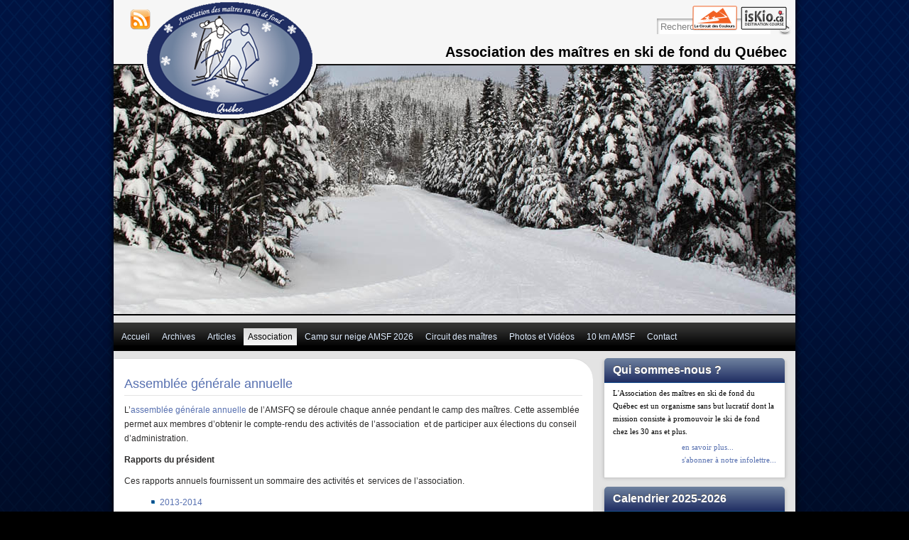

--- FILE ---
content_type: text/html; charset=UTF-8
request_url: https://www.amsfski.com/association/assemblee-generale-annuelle/
body_size: 9458
content:
<!DOCTYPE html PUBLIC "-//W3C//DTD XHTML 1.0 Strict//EN" "http://www.w3.org/TR/xhtml1/DTD/xhtml1-strict.dtd">
<html xmlns="http://www.w3.org/1999/xhtml" lang="fr-FR">
<head profile="http://gmpg.org/xfn/11">
    <meta http-equiv="Content-Type" content="text/html; charset=UTF-8" />
    <title>  Assemblée générale annuelle &raquo; AMSF</title>
    <link rel="pingback" href="https://www.amsfski.com/xmlrpc.php" /> 
    <!--[if lte IE 6]>
        <style>#container{background:none !important;}</style>
        <script>
        sfHover = function() {
            var sfEls = document.getElementById("menu").getElementsByTagName("LI");
            for (var i=0; i<sfEls.length; i++) {
                sfEls[i].onmouseover=function() {
                    this.className+=" sfhover";
                }
                sfEls[i].onmouseout=function() {
                    this.className=this.className.replace(new RegExp(" sfhover\\b"), "");
                }
            }
        }
        if (window.attachEvent) window.attachEvent("onload", sfHover);
              </script>
    <![endif]-->
    <meta http-equiv="X-UA-Compatible" content="IE=Edge" />
    <meta name='robots' content='max-image-preview:large' />
<link rel='dns-prefetch' href='//ajax.googleapis.com' />
<link rel='dns-prefetch' href='//cdn.jquerytools.org' />
<link rel='dns-prefetch' href='//s.w.org' />
<link rel="alternate" type="application/rss+xml" title="AMSF &raquo; Flux" href="https://www.amsfski.com/feed/" />
<link rel="alternate" type="application/rss+xml" title="AMSF &raquo; Flux des commentaires" href="https://www.amsfski.com/comments/feed/" />
<script type="text/javascript">
window._wpemojiSettings = {"baseUrl":"https:\/\/s.w.org\/images\/core\/emoji\/14.0.0\/72x72\/","ext":".png","svgUrl":"https:\/\/s.w.org\/images\/core\/emoji\/14.0.0\/svg\/","svgExt":".svg","source":{"concatemoji":"https:\/\/www.amsfski.com\/wp-includes\/js\/wp-emoji-release.min.js?ver=6.0.11"}};
/*! This file is auto-generated */
!function(e,a,t){var n,r,o,i=a.createElement("canvas"),p=i.getContext&&i.getContext("2d");function s(e,t){var a=String.fromCharCode,e=(p.clearRect(0,0,i.width,i.height),p.fillText(a.apply(this,e),0,0),i.toDataURL());return p.clearRect(0,0,i.width,i.height),p.fillText(a.apply(this,t),0,0),e===i.toDataURL()}function c(e){var t=a.createElement("script");t.src=e,t.defer=t.type="text/javascript",a.getElementsByTagName("head")[0].appendChild(t)}for(o=Array("flag","emoji"),t.supports={everything:!0,everythingExceptFlag:!0},r=0;r<o.length;r++)t.supports[o[r]]=function(e){if(!p||!p.fillText)return!1;switch(p.textBaseline="top",p.font="600 32px Arial",e){case"flag":return s([127987,65039,8205,9895,65039],[127987,65039,8203,9895,65039])?!1:!s([55356,56826,55356,56819],[55356,56826,8203,55356,56819])&&!s([55356,57332,56128,56423,56128,56418,56128,56421,56128,56430,56128,56423,56128,56447],[55356,57332,8203,56128,56423,8203,56128,56418,8203,56128,56421,8203,56128,56430,8203,56128,56423,8203,56128,56447]);case"emoji":return!s([129777,127995,8205,129778,127999],[129777,127995,8203,129778,127999])}return!1}(o[r]),t.supports.everything=t.supports.everything&&t.supports[o[r]],"flag"!==o[r]&&(t.supports.everythingExceptFlag=t.supports.everythingExceptFlag&&t.supports[o[r]]);t.supports.everythingExceptFlag=t.supports.everythingExceptFlag&&!t.supports.flag,t.DOMReady=!1,t.readyCallback=function(){t.DOMReady=!0},t.supports.everything||(n=function(){t.readyCallback()},a.addEventListener?(a.addEventListener("DOMContentLoaded",n,!1),e.addEventListener("load",n,!1)):(e.attachEvent("onload",n),a.attachEvent("onreadystatechange",function(){"complete"===a.readyState&&t.readyCallback()})),(e=t.source||{}).concatemoji?c(e.concatemoji):e.wpemoji&&e.twemoji&&(c(e.twemoji),c(e.wpemoji)))}(window,document,window._wpemojiSettings);
</script>
<style type="text/css">
img.wp-smiley,
img.emoji {
	display: inline !important;
	border: none !important;
	box-shadow: none !important;
	height: 1em !important;
	width: 1em !important;
	margin: 0 0.07em !important;
	vertical-align: -0.1em !important;
	background: none !important;
	padding: 0 !important;
}
</style>
	<link rel='stylesheet' id='wp-block-library-css'  href='https://www.amsfski.com/wp-includes/css/dist/block-library/style.min.css?ver=6.0.11' type='text/css' media='all' />
<style id='global-styles-inline-css' type='text/css'>
body{--wp--preset--color--black: #000000;--wp--preset--color--cyan-bluish-gray: #abb8c3;--wp--preset--color--white: #ffffff;--wp--preset--color--pale-pink: #f78da7;--wp--preset--color--vivid-red: #cf2e2e;--wp--preset--color--luminous-vivid-orange: #ff6900;--wp--preset--color--luminous-vivid-amber: #fcb900;--wp--preset--color--light-green-cyan: #7bdcb5;--wp--preset--color--vivid-green-cyan: #00d084;--wp--preset--color--pale-cyan-blue: #8ed1fc;--wp--preset--color--vivid-cyan-blue: #0693e3;--wp--preset--color--vivid-purple: #9b51e0;--wp--preset--gradient--vivid-cyan-blue-to-vivid-purple: linear-gradient(135deg,rgba(6,147,227,1) 0%,rgb(155,81,224) 100%);--wp--preset--gradient--light-green-cyan-to-vivid-green-cyan: linear-gradient(135deg,rgb(122,220,180) 0%,rgb(0,208,130) 100%);--wp--preset--gradient--luminous-vivid-amber-to-luminous-vivid-orange: linear-gradient(135deg,rgba(252,185,0,1) 0%,rgba(255,105,0,1) 100%);--wp--preset--gradient--luminous-vivid-orange-to-vivid-red: linear-gradient(135deg,rgba(255,105,0,1) 0%,rgb(207,46,46) 100%);--wp--preset--gradient--very-light-gray-to-cyan-bluish-gray: linear-gradient(135deg,rgb(238,238,238) 0%,rgb(169,184,195) 100%);--wp--preset--gradient--cool-to-warm-spectrum: linear-gradient(135deg,rgb(74,234,220) 0%,rgb(151,120,209) 20%,rgb(207,42,186) 40%,rgb(238,44,130) 60%,rgb(251,105,98) 80%,rgb(254,248,76) 100%);--wp--preset--gradient--blush-light-purple: linear-gradient(135deg,rgb(255,206,236) 0%,rgb(152,150,240) 100%);--wp--preset--gradient--blush-bordeaux: linear-gradient(135deg,rgb(254,205,165) 0%,rgb(254,45,45) 50%,rgb(107,0,62) 100%);--wp--preset--gradient--luminous-dusk: linear-gradient(135deg,rgb(255,203,112) 0%,rgb(199,81,192) 50%,rgb(65,88,208) 100%);--wp--preset--gradient--pale-ocean: linear-gradient(135deg,rgb(255,245,203) 0%,rgb(182,227,212) 50%,rgb(51,167,181) 100%);--wp--preset--gradient--electric-grass: linear-gradient(135deg,rgb(202,248,128) 0%,rgb(113,206,126) 100%);--wp--preset--gradient--midnight: linear-gradient(135deg,rgb(2,3,129) 0%,rgb(40,116,252) 100%);--wp--preset--duotone--dark-grayscale: url('#wp-duotone-dark-grayscale');--wp--preset--duotone--grayscale: url('#wp-duotone-grayscale');--wp--preset--duotone--purple-yellow: url('#wp-duotone-purple-yellow');--wp--preset--duotone--blue-red: url('#wp-duotone-blue-red');--wp--preset--duotone--midnight: url('#wp-duotone-midnight');--wp--preset--duotone--magenta-yellow: url('#wp-duotone-magenta-yellow');--wp--preset--duotone--purple-green: url('#wp-duotone-purple-green');--wp--preset--duotone--blue-orange: url('#wp-duotone-blue-orange');--wp--preset--font-size--small: 13px;--wp--preset--font-size--medium: 20px;--wp--preset--font-size--large: 36px;--wp--preset--font-size--x-large: 42px;}.has-black-color{color: var(--wp--preset--color--black) !important;}.has-cyan-bluish-gray-color{color: var(--wp--preset--color--cyan-bluish-gray) !important;}.has-white-color{color: var(--wp--preset--color--white) !important;}.has-pale-pink-color{color: var(--wp--preset--color--pale-pink) !important;}.has-vivid-red-color{color: var(--wp--preset--color--vivid-red) !important;}.has-luminous-vivid-orange-color{color: var(--wp--preset--color--luminous-vivid-orange) !important;}.has-luminous-vivid-amber-color{color: var(--wp--preset--color--luminous-vivid-amber) !important;}.has-light-green-cyan-color{color: var(--wp--preset--color--light-green-cyan) !important;}.has-vivid-green-cyan-color{color: var(--wp--preset--color--vivid-green-cyan) !important;}.has-pale-cyan-blue-color{color: var(--wp--preset--color--pale-cyan-blue) !important;}.has-vivid-cyan-blue-color{color: var(--wp--preset--color--vivid-cyan-blue) !important;}.has-vivid-purple-color{color: var(--wp--preset--color--vivid-purple) !important;}.has-black-background-color{background-color: var(--wp--preset--color--black) !important;}.has-cyan-bluish-gray-background-color{background-color: var(--wp--preset--color--cyan-bluish-gray) !important;}.has-white-background-color{background-color: var(--wp--preset--color--white) !important;}.has-pale-pink-background-color{background-color: var(--wp--preset--color--pale-pink) !important;}.has-vivid-red-background-color{background-color: var(--wp--preset--color--vivid-red) !important;}.has-luminous-vivid-orange-background-color{background-color: var(--wp--preset--color--luminous-vivid-orange) !important;}.has-luminous-vivid-amber-background-color{background-color: var(--wp--preset--color--luminous-vivid-amber) !important;}.has-light-green-cyan-background-color{background-color: var(--wp--preset--color--light-green-cyan) !important;}.has-vivid-green-cyan-background-color{background-color: var(--wp--preset--color--vivid-green-cyan) !important;}.has-pale-cyan-blue-background-color{background-color: var(--wp--preset--color--pale-cyan-blue) !important;}.has-vivid-cyan-blue-background-color{background-color: var(--wp--preset--color--vivid-cyan-blue) !important;}.has-vivid-purple-background-color{background-color: var(--wp--preset--color--vivid-purple) !important;}.has-black-border-color{border-color: var(--wp--preset--color--black) !important;}.has-cyan-bluish-gray-border-color{border-color: var(--wp--preset--color--cyan-bluish-gray) !important;}.has-white-border-color{border-color: var(--wp--preset--color--white) !important;}.has-pale-pink-border-color{border-color: var(--wp--preset--color--pale-pink) !important;}.has-vivid-red-border-color{border-color: var(--wp--preset--color--vivid-red) !important;}.has-luminous-vivid-orange-border-color{border-color: var(--wp--preset--color--luminous-vivid-orange) !important;}.has-luminous-vivid-amber-border-color{border-color: var(--wp--preset--color--luminous-vivid-amber) !important;}.has-light-green-cyan-border-color{border-color: var(--wp--preset--color--light-green-cyan) !important;}.has-vivid-green-cyan-border-color{border-color: var(--wp--preset--color--vivid-green-cyan) !important;}.has-pale-cyan-blue-border-color{border-color: var(--wp--preset--color--pale-cyan-blue) !important;}.has-vivid-cyan-blue-border-color{border-color: var(--wp--preset--color--vivid-cyan-blue) !important;}.has-vivid-purple-border-color{border-color: var(--wp--preset--color--vivid-purple) !important;}.has-vivid-cyan-blue-to-vivid-purple-gradient-background{background: var(--wp--preset--gradient--vivid-cyan-blue-to-vivid-purple) !important;}.has-light-green-cyan-to-vivid-green-cyan-gradient-background{background: var(--wp--preset--gradient--light-green-cyan-to-vivid-green-cyan) !important;}.has-luminous-vivid-amber-to-luminous-vivid-orange-gradient-background{background: var(--wp--preset--gradient--luminous-vivid-amber-to-luminous-vivid-orange) !important;}.has-luminous-vivid-orange-to-vivid-red-gradient-background{background: var(--wp--preset--gradient--luminous-vivid-orange-to-vivid-red) !important;}.has-very-light-gray-to-cyan-bluish-gray-gradient-background{background: var(--wp--preset--gradient--very-light-gray-to-cyan-bluish-gray) !important;}.has-cool-to-warm-spectrum-gradient-background{background: var(--wp--preset--gradient--cool-to-warm-spectrum) !important;}.has-blush-light-purple-gradient-background{background: var(--wp--preset--gradient--blush-light-purple) !important;}.has-blush-bordeaux-gradient-background{background: var(--wp--preset--gradient--blush-bordeaux) !important;}.has-luminous-dusk-gradient-background{background: var(--wp--preset--gradient--luminous-dusk) !important;}.has-pale-ocean-gradient-background{background: var(--wp--preset--gradient--pale-ocean) !important;}.has-electric-grass-gradient-background{background: var(--wp--preset--gradient--electric-grass) !important;}.has-midnight-gradient-background{background: var(--wp--preset--gradient--midnight) !important;}.has-small-font-size{font-size: var(--wp--preset--font-size--small) !important;}.has-medium-font-size{font-size: var(--wp--preset--font-size--medium) !important;}.has-large-font-size{font-size: var(--wp--preset--font-size--large) !important;}.has-x-large-font-size{font-size: var(--wp--preset--font-size--x-large) !important;}
</style>
<style id='akismet-widget-style-inline-css' type='text/css'>

			.a-stats {
				--akismet-color-mid-green: #357b49;
				--akismet-color-white: #fff;
				--akismet-color-light-grey: #f6f7f7;

				max-width: 350px;
				width: auto;
			}

			.a-stats * {
				all: unset;
				box-sizing: border-box;
			}

			.a-stats strong {
				font-weight: 600;
			}

			.a-stats a.a-stats__link,
			.a-stats a.a-stats__link:visited,
			.a-stats a.a-stats__link:active {
				background: var(--akismet-color-mid-green);
				border: none;
				box-shadow: none;
				border-radius: 8px;
				color: var(--akismet-color-white);
				cursor: pointer;
				display: block;
				font-family: -apple-system, BlinkMacSystemFont, 'Segoe UI', 'Roboto', 'Oxygen-Sans', 'Ubuntu', 'Cantarell', 'Helvetica Neue', sans-serif;
				font-weight: 500;
				padding: 12px;
				text-align: center;
				text-decoration: none;
				transition: all 0.2s ease;
			}

			/* Extra specificity to deal with TwentyTwentyOne focus style */
			.widget .a-stats a.a-stats__link:focus {
				background: var(--akismet-color-mid-green);
				color: var(--akismet-color-white);
				text-decoration: none;
			}

			.a-stats a.a-stats__link:hover {
				filter: brightness(110%);
				box-shadow: 0 4px 12px rgba(0, 0, 0, 0.06), 0 0 2px rgba(0, 0, 0, 0.16);
			}

			.a-stats .count {
				color: var(--akismet-color-white);
				display: block;
				font-size: 1.5em;
				line-height: 1.4;
				padding: 0 13px;
				white-space: nowrap;
			}
		
</style>
<link rel='stylesheet' id='amsf_print_style-css'  href='https://www.amsfski.com/wp-content/themes/amsf/style.css?ver=6.0.11' type='text/css' media='print' />
<link rel='stylesheet' id='tabs-no-images-css'  href='https://www.amsfski.com/wp-content/plugins/amsf/css/tabs-no-images.css?ver=6.0.11' type='text/css' media='all' />
<link rel='stylesheet' id='graphene-stylesheet-css'  href='https://www.amsfski.com/wp-content/themes/amsf/style.css?ver=6.0.11' type='text/css' media='screen' />
<script type='text/javascript' src='https://ajax.googleapis.com/ajax/libs/jquery/1.3.2/jquery.min.js?ver=1.3.2' id='jquery-js'></script>
<script type='text/javascript' src='https://www.amsfski.com/wp-content/plugins/amsf/js_libraries/jquery.tools.tabs.min.js?ver=1.4.2' id='jqtabs-js'></script>
<script type='text/javascript' src='https://www.amsfski.com/wp-content/plugins/amsf/amsf_header.jquery.js?ver=1.0' id='amsf_jquery_header-js'></script>
<script type='text/javascript' src='https://www.amsfski.com/wp-content/plugins/amsf/js_libraries/jquery.flickr-1.0.js?ver=1.0' id='jquery_flickr-js'></script>
<script type='text/javascript' src='https://www.amsfski.com/wp-content/plugins/amsf/js_libraries/jquery.rotator.js?ver=1.0' id='jquery_rotator-js'></script>
<link rel="https://api.w.org/" href="https://www.amsfski.com/wp-json/" /><link rel="alternate" type="application/json" href="https://www.amsfski.com/wp-json/wp/v2/pages/221" /><link rel="EditURI" type="application/rsd+xml" title="RSD" href="https://www.amsfski.com/xmlrpc.php?rsd" />
<link rel="wlwmanifest" type="application/wlwmanifest+xml" href="https://www.amsfski.com/wp-includes/wlwmanifest.xml" /> 
<meta name="generator" content="WordPress 6.0.11" />
<link rel="canonical" href="https://www.amsfski.com/association/assemblee-generale-annuelle/" />
<link rel='shortlink' href='https://www.amsfski.com/?p=221' />
<link rel="alternate" type="application/json+oembed" href="https://www.amsfski.com/wp-json/oembed/1.0/embed?url=https%3A%2F%2Fwww.amsfski.com%2Fassociation%2Fassemblee-generale-annuelle%2F" />
<link rel="alternate" type="text/xml+oembed" href="https://www.amsfski.com/wp-json/oembed/1.0/embed?url=https%3A%2F%2Fwww.amsfski.com%2Fassociation%2Fassemblee-generale-annuelle%2F&#038;format=xml" />

<link rel='icon' type='image/ico' href='https://www.amsfski.com/favicon.ico' />	<style type="text/css">		
						
						
						
						
						
					
						
						
						
														
						
		    </style>
    
		<link rel="icon" href="https://www.amsfski.com/favicon.ico" type="image/x-icon" />
		<!--[if lte IE 8]>
      <style type="text/css" media="screen">
      	#footer, div.sidebar-wrap, .block-button, .featured_slider, #slider_root, #comments li.bypostauthor{behavior: url(https://www.amsfski.com/wp-content/themes/graphene/js/PIE.php);}
        .featured_slider{margin-top:0 !important;}
      </style>
    <![endif]-->
    	
<script type="text/javascript">

  var _gaq = _gaq || [];
  _gaq.push(['_setAccount', 'UA-22686459-3']);
  _gaq.push(['_trackPageview']);

  (function() {
    var ga = document.createElement('script'); ga.type = 'text/javascript'; ga.async = true;
    ga.src = ('https:' == document.location.protocol ? 'https://ssl' : 'http://www') + '.google-analytics.com/ga.js';
    var s = document.getElementsByTagName('script')[0]; s.parentNode.insertBefore(ga, s);
  })();

</script>

</head><body class="page-template-default page page-id-221 page-child parent-pageid-202 two-col-left two-columns">

<div class="bg-gradient">

<div id="container">
    
            <div id="top-bar">

                            <div id="rss">
                                        <a href="https://www.amsfski.com/feed/" title="Subscribe to RSS feed" class="rss_link"><span>Subscribe to RSS feed</span></a>
                                    </div>
            
                                        <div id="top_search">
                    <form class="searchform" method="get" action="https://www.amsfski.com">
    <p class="clearfix default_searchform">
        <input type="text" name="s" onblur="if (this.value == '') {this.value = 'Rechercher';}" onfocus="if (this.value == 'Rechercher') {this.value = '';}" value="Rechercher" />
        <button type="submit"><span>Rechercher</span></button>
    </p>
    </form>                                    </div>
                    </div>
    
        <div id="header">
                
		<div class="rotator"><ul><li><img src="https://www.amsfski.com/docs/photos/entetes/h08.jpg" title="2010 Camp des maîtres"/></li><li><img src="https://www.amsfski.com/docs/photos/entetes/h14.jpg" title="2007 10 km Fischer"/></li><li><img src="https://www.amsfski.com/docs/photos/entetes/h40.jpg" title="2005 Camp des maîtres"/></li><li><img src="https://www.amsfski.com/docs/photos/entetes/h58.jpg" title="2011 Camp des maîtres"/></li><li><img src="https://www.amsfski.com/docs/photos/entetes/h63.jpg" title="2011 Camp des maîtres"/></li><li><img src="https://www.amsfski.com/docs/photos/entetes/h72.jpg" title="2011 Camp des maîtres"/></li><li><img src="https://www.amsfski.com/docs/photos/entetes/h95.jpg" title="2014 Camp des maîtres"/></li><li><img src="https://www.amsfski.com/docs/photos/entetes/h104.jpg" title="2015 Camp des maîtres"/></li><li><img src="https://www.amsfski.com/docs/photos/entetes/h106.jpg" title="2016 Camp des maîtres"/></li><li><img src="https://www.amsfski.com/docs/photos/entetes/h110.jpg" title="2016 Camp des maîtres"/></li><li><img src="https://www.amsfski.com/docs/photos/entetes/h112.jpg" title="2017 Camp sur neige AMSF"/></li><li><img src="https://www.amsfski.com/docs/photos/entetes/h115.jpg" title="2017 Camp sur neige AMSF"/></li><li><img src="https://www.amsfski.com/docs/photos/entetes/h116.jpg" title="2017 Camp sur neige AMSF"/></li><li><img src="https://www.amsfski.com/docs/photos/entetes/h119.jpg" title="2017 Camp sur neige AMSF"/></li><li><img src="https://www.amsfski.com/docs/photos/entetes/h120.jpg" title="2018 Camp sur neige AMSF"/></li><li><img src="https://www.amsfski.com/docs/photos/entetes/h128.jpg" title="2019 Camp sur neige AMSF"/></li><li><img src="https://www.amsfski.com/docs/photos/entetes/h129.jpg" title="2019 Camp sur neige AMSF"/></li><li><img src="https://www.amsfski.com/docs/photos/entetes/h130.jpg" title="2019 Camp sur neige AMSF"/></li><li><img src="https://www.amsfski.com/docs/photos/entetes/h131.jpg" title="2019 Camp sur neige AMSF"/></li><li><img src="https://www.amsfski.com/docs/photos/entetes/h132.jpg" title="2019 Camp sur neige AMSF"/></li><li><img src="https://www.amsfski.com/docs/photos/entetes/h133.jpg" title="2019 Camp sur neige AMSF"/></li><li><img src="https://www.amsfski.com/docs/photos/entetes/h134.jpg" title="2019 Camp sur neige AMSF"/></li><li><img src="https://www.amsfski.com/docs/photos/entetes/h136.jpg" title="2019 Camp sur neige AMSF"/></li><li><img src="https://www.amsfski.com/docs/photos/entetes/h138.jpg" title="2024 Camp sur neige AMSF"/></li><li><img src="https://www.amsfski.com/docs/photos/entetes/h139.jpg" title="2024 Camp sur neige AMSF"/></li><li><img src="https://www.amsfski.com/docs/photos/entetes/h140.jpg" title="2024 Camp sur neige AMSF"/></li><li><img src="https://www.amsfski.com/docs/photos/entetes/h141.jpg" title="2024 Camp sur neige AMSF"/></li><li><img src="https://www.amsfski.com/docs/photos/entetes/h143.jpg" title="2025 Camp sur neige AMSF"/></li></ul></div>
        
        <h1  style="display:none;" class="header_title"><a  style="display:none;" href="https://www.amsfski.com" title="Retour à l&#039;accueil">AMSF</a></h1>
        <h2  style="display:none;" class="header_desc">Association des maitres en ski de fond du Québec</h2>
        <div id="logo"><a href="https://www.amsfski.com/"><img src="https://www.amsfski.com/logos/AMSF_med_bothalf_gb_bb.png" /></a></div><div id="toplogos"><a href="https://www.circuitdescouleurs.com" title="Circuit des Couleurs"><img src="https://www.amsfski.com/logos/tiny/cc_tiny.png" /></a> <a href="https://www.iskio.ca" title="isKio Destination Course"><img src="https://www.amsfski.com/logos/tiny/iskio_tiny.png" /></a></div><div id="amsftitle">Association des maîtres en ski de fond du Québec</div>    </div>
    <div id="nav">
                <ul id="header-menu" class="menu clearfix"><li id="menu-item-379" class="menu-item menu-item-type-custom menu-item-object-custom menu-item-home menu-item-379"><a href="http://www.amsfski.com/">Accueil</a></li>
<li id="menu-item-387" class="menu-item menu-item-type-post_type menu-item-object-page menu-item-has-children menu-item-387 menu-item-ancestor"><a href="https://www.amsfski.com/archives/">Archives</a>
<ul class="sub-menu">
	<li id="menu-item-422" class="menu-item menu-item-type-post_type menu-item-object-page menu-item-422"><a href="https://www.amsfski.com/archives/calendriers-et-resultats/">Calendriers et Résultats</a></li>
</ul>
</li>
<li id="menu-item-383" class="menu-item menu-item-type-post_type menu-item-object-page menu-item-has-children menu-item-383 menu-item-ancestor"><a href="https://www.amsfski.com/articles/">Articles</a>
<ul class="sub-menu">
	<li id="menu-item-417" class="menu-item menu-item-type-post_type menu-item-object-page menu-item-417"><a href="https://www.amsfski.com/articles/articles-par-annee/">Articles par année</a></li>
	<li id="menu-item-416" class="menu-item menu-item-type-post_type menu-item-object-page menu-item-416"><a href="https://www.amsfski.com/articles/articles-par-auteur/">Articles par auteur</a></li>
	<li id="menu-item-415" class="menu-item menu-item-type-post_type menu-item-object-page menu-item-415"><a href="https://www.amsfski.com/articles/articles-par-sujet/">Articles par sujet</a></li>
	<li id="menu-item-418" class="menu-item menu-item-type-post_type menu-item-object-page menu-item-418"><a href="https://www.amsfski.com/articles/journal-par-numero/">Journal par numéro</a></li>
	<li id="menu-item-420" class="menu-item menu-item-type-post_type menu-item-object-page menu-item-420"><a href="https://www.amsfski.com/articles/presentation/">Présentation</a></li>
</ul>
</li>
<li id="menu-item-380" class="menu-item menu-item-type-post_type menu-item-object-page current-page-ancestor current-menu-ancestor current-menu-parent current-page-parent current_page_parent current_page_ancestor menu-item-has-children menu-item-380 menu-item-ancestor"><a href="https://www.amsfski.com/association/">Association</a>
<ul class="sub-menu">
	<li id="menu-item-391" class="menu-item menu-item-type-post_type menu-item-object-page menu-item-391"><a href="https://www.amsfski.com/association/services-aux-membres/">Adhésion AMSF</a></li>
	<li id="menu-item-393" class="menu-item menu-item-type-post_type menu-item-object-page current-menu-item page_item page-item-221 current_page_item menu-item-393"><a href="https://www.amsfski.com/association/assemblee-generale-annuelle/" aria-current="page">Assemblée générale annuelle</a></li>
	<li id="menu-item-395" class="menu-item menu-item-type-post_type menu-item-object-page menu-item-395"><a href="https://www.amsfski.com/association/association-nationale/">Association canadienne</a></li>
	<li id="menu-item-390" class="menu-item menu-item-type-post_type menu-item-object-page menu-item-390"><a href="https://www.amsfski.com/association/lequipe/">Equipe</a></li>
	<li id="menu-item-397" class="menu-item menu-item-type-post_type menu-item-object-page menu-item-397"><a href="https://www.amsfski.com/association/grands-maitres/">Grands maîtres</a></li>
	<li id="menu-item-389" class="menu-item menu-item-type-post_type menu-item-object-page menu-item-389"><a href="https://www.amsfski.com/association/qui-sommes-nous/">Qui sommes-nous?</a></li>
	<li id="menu-item-765" class="menu-item menu-item-type-post_type menu-item-object-page menu-item-765"><a href="https://www.amsfski.com/association/reglement-interieur/">Règlement intérieur</a></li>
</ul>
</li>
<li id="menu-item-1108" class="menu-item menu-item-type-post_type menu-item-object-page menu-item-has-children menu-item-1108 menu-item-ancestor"><a href="https://www.amsfski.com/camp-sur-neige/">Camp sur neige AMSF 2026</a>
<ul class="sub-menu">
	<li id="menu-item-1115" class="menu-item menu-item-type-post_type menu-item-object-page menu-item-home menu-item-1115"><a href="https://www.amsfski.com/">Informations</a></li>
	<li id="menu-item-1111" class="menu-item menu-item-type-post_type menu-item-object-page menu-item-1111"><a href="https://www.amsfski.com/camp-sur-neige/les-survivants/">Survivants</a></li>
</ul>
</li>
<li id="menu-item-382" class="menu-item menu-item-type-post_type menu-item-object-page menu-item-has-children menu-item-382 menu-item-ancestor"><a href="https://www.amsfski.com/circuit-des-maitres/">Circuit des maîtres</a>
<ul class="sub-menu">
	<li id="menu-item-407" class="menu-item menu-item-type-post_type menu-item-object-page menu-item-407"><a href="https://www.amsfski.com/circuit-des-maitres/calendrier/">Calendrier 2025-2026</a></li>
	<li id="menu-item-682" class="menu-item menu-item-type-post_type menu-item-object-page menu-item-has-children menu-item-682 menu-item-ancestor"><a href="https://www.amsfski.com/circuit-des-maitres/classements/">Classements</a>
	<ul class="sub-menu">
		<li id="menu-item-683" class="menu-item menu-item-type-post_type menu-item-object-page menu-item-683"><a href="https://www.amsfski.com/circuit-des-maitres/classements/classement-cumulatif/">Classement individuel ( F / H )</a></li>
		<li id="menu-item-706" class="menu-item menu-item-type-post_type menu-item-object-page menu-item-706"><a href="https://www.amsfski.com/circuit-des-maitres/classements/classement-des-equipes/">Classement des meneurs / coupe / catégories</a></li>
		<li id="menu-item-685" class="menu-item menu-item-type-post_type menu-item-object-page menu-item-685"><a href="https://www.amsfski.com/circuit-des-maitres/classements/coupe-des-maitres/">Coupe des maîtres</a></li>
	</ul>
</li>
	<li id="menu-item-909" class="menu-item menu-item-type-post_type menu-item-object-page menu-item-909"><a href="https://www.amsfski.com/circuit-des-maitres/indice-de-performance/">Indice de performance</a></li>
	<li id="menu-item-412" class="menu-item menu-item-type-post_type menu-item-object-page menu-item-412"><a href="https://www.amsfski.com/circuit-des-maitres/petit-guide-junique/">Petit guide Junique</a></li>
	<li id="menu-item-406" class="menu-item menu-item-type-post_type menu-item-object-page menu-item-406"><a href="https://www.amsfski.com/circuit-des-maitres/presentation/">Présentation</a></li>
	<li id="menu-item-410" class="menu-item menu-item-type-post_type menu-item-object-page menu-item-410"><a href="https://www.amsfski.com/circuit-des-maitres/reglements/">Règles techniques 2026</a></li>
</ul>
</li>
<li id="menu-item-957" class="menu-item menu-item-type-post_type menu-item-object-page menu-item-957"><a href="https://www.amsfski.com/camp-sur-neige/photos-et-videos/">Photos et Vidéos</a></li>
<li id="menu-item-1066" class="menu-item menu-item-type-post_type menu-item-object-page menu-item-1066"><a href="https://www.amsfski.com/camp-sur-neige/course-10-km-fischer/">10 km AMSF</a></li>
<li id="menu-item-388" class="menu-item menu-item-type-post_type menu-item-object-page menu-item-388"><a href="https://www.amsfski.com/contact/">Contact</a></li>
</ul>

        
            </div>

    
    <div id="content" class="clearfix">
                
                
        <div id="content-main" class="clearfix">
        
		    
    			        
        
        <div id="post-221" class="clearfix post post-221 page type-page status-publish hentry">
            
                                    
                        
                        
            <div class="entry clearfix">
            
                                <h2 class="post-title">
                    <a href="https://www.amsfski.com/association/assemblee-generale-annuelle/" rel="bookmark" title="Permalink to Assemblée générale annuelle">Assemblée générale annuelle</a>
                                </h2>
                
                                                
                                <div class="entry-content clearfix">
                                        
                                            <p>L&rsquo;<a href="https://www.amsfski.com/docs/campdesmaitres/2017/2017_ordredujouraga.pdf">assemblée générale annuelle </a>de l&rsquo;AMSFQ se déroule chaque année pendant le camp des maîtres. Cette assemblée permet aux membres d&rsquo;obtenir le compte-rendu des activités de l&rsquo;association &nbsp;et de participer aux élections du conseil d&rsquo;administration.</p>
<p><strong>Rapports du président</strong></p>
<p>Ces rapports annuels fournissent un sommaire des activités et &nbsp;services de l&rsquo;association.</p>
<ul>
<li><a href="https://www.amsfski.com/docs/association/rapports_president/201314_rapport.pdf">2013-2014 </a></li>
<li><a href="https://www.amsfski.com/docs/association/rapports_president/201213_rapport.pdf">2012-2013 </a></li>
<li><a href="https://www.amsfski.com/docs/association/rapports_president/201112_rapport.pdf">2011-2012</a></li>
</ul>
<ul>
<li><a href="https://www.amsfski.com/docs/association/rapports_president/201011_rapport.pdf">2010-2011</a></li>
<li><a href="https://www.amsfski.com/docs/association/rapports_president/200910_rapport.pdf">2009-2010</a></li>
<li><a href="https://www.amsfski.com/docs/association/rapports_president/200809_rapport.pdf">2008-2009</a></li>
<li><a href="https://www.amsfski.com/docs/association/rapports_president/200708_rapport.pdf">2007-2008</a></li>
<li><a href="https://www.amsfski.com/docs/association/rapports_president/200607_rapport.pdf">2006-2007</a></li>
<li><a href="https://www.amsfski.com/docs/association/rapports_president/200506_rapport.pdf">2005-2006</a></li>
<li><a href="https://www.amsfski.com/docs/association/rapports_president/200405_rapport.pdf">2004-2005</a></li>
<li><a href="https://www.amsfski.com/docs/association/rapports_president/200304_rapport.pdf">2003-2004</a></li>
<li><a href="https://www.amsfski.com/docs/association/rapports_president/200203_rapport.pdf">2002-2003</a></li>
<li><a href="https://www.amsfski.com/docs/association/rapports_president/200102_rapport.pdf">2001-2002</a></li>
</ul>
<p>&nbsp;</p>
                                        
                                        
                                        
                </div>
                
                                <div class="entry-footer clearfix">
                                                            
                                                                                                        
                                    </div>
            </div>
        </div>
                
                        
                        
                






            
	    
                    			<div class="post-nav clearfix">
        			<p id="previous"></p>
			<p id="next-post"></p>
        		</div>
        
        
        	        

            
  
    </div><!-- #content-main -->
    
    	
    
<div id="sidebar1" class="sidebar">

	
                  <div class="sidebar-wrap clearfix">                  <h3>Qui sommes-nous ?</h3>                  <p>L'Association des maîtres en ski de fond du Québec est un organisme sans but lucratif dont la mission consiste à promouvoir le ski de fond chez les 30 ans et plus.</p><p class="alignright" ><a href="https://www.amsfski.com/association/qui-sommes-nous/">en savoir plus...</a><br/><a href="https://www.amsfski.com/association/infolettre/">s'abonner à notre infolettre...</a></p>              </div>                      <div class="sidebar-wrap clearfix">                  <h3>Calendrier 2025-2026</h3>                  <ul><li>03 janv.  - La Classique Skimau</li><li>17 janv.  - Défi à fond Mont Tremblant</li><li>24 janv.  - Loppet Lévis-Mirepoix</li><li>14 févr.  - Loppet Gatineau</li><li>15 févr.  - Loppet Gatineau</li><li>22 févr.  - Loppet Viking</li><li>08 mars  - Loppet Amiski</li><li>14 mars  - Loppet La Tuque</li><li>21 mars  - Loppet Skimau</li><li>29 mars  - Classique Alex Harvey</li></ul><p class="alignright"><a href="https://www.amsfski.com/circuit-des-maitres/calendrier" >voir le calendrier complet...</a><br/><a href="https://www.amsfski.com/circuit-des-maitres/classement-cumulatif/" >voir le classement cumulatif...</a></p>              </div>                      <div class="sidebar-wrap clearfix">                  <h3>Facebook</h3>                  <div id="fb_sidebox" class="fb_sidebox"><div class="fb-like-box" data-href="https://www.facebook.com/amsfski" data-width="230" data-show-faces="true" data-border-color="#000" data-stream="false" data-header="true"></div></div>              </div>        <div class="sidebar-wrap clearfix"><h3>Articles &#8211; Sujets</h3><form action="https://www.amsfski.com" method="get"><label class="screen-reader-text" for="cat">Articles &#8211; Sujets</label><select  name='cat' id='cat' class='postform' >
	<option value='-1'>Sélectionner une catégorie</option>
	<option class="level-0" value="41">Camp des maîtres&nbsp;&nbsp;(24)</option>
	<option class="level-0" value="45">Circuit des maîtres&nbsp;&nbsp;(25)</option>
	<option class="level-0" value="83">Communiqué&nbsp;&nbsp;(8)</option>
	<option class="level-0" value="89">Compétition&nbsp;&nbsp;(7)</option>
	<option class="level-0" value="12">Compte-Rendu&nbsp;&nbsp;(28)</option>
	<option class="level-0" value="30">Conférence&nbsp;&nbsp;(1)</option>
	<option class="level-0" value="10">Divers&nbsp;&nbsp;(2)</option>
	<option class="level-0" value="53">Entraînement&nbsp;&nbsp;(24)</option>
	<option class="level-0" value="26">Historique&nbsp;&nbsp;(6)</option>
	<option class="level-0" value="3">Hommage&nbsp;&nbsp;(10)</option>
	<option class="level-0" value="21">Humour&nbsp;&nbsp;(36)</option>
	<option class="level-0" value="87">Lettre ouverte&nbsp;&nbsp;(1)</option>
	<option class="level-0" value="4">Nutrition&nbsp;&nbsp;(25)</option>
	<option class="level-0" value="51">Petit guide Junique&nbsp;&nbsp;(12)</option>
	<option class="level-0" value="5">Physiologie&nbsp;&nbsp;(6)</option>
	<option class="level-0" value="6">Recherche&nbsp;&nbsp;(13)</option>
	<option class="level-0" value="25">Réflexions&nbsp;&nbsp;(13)</option>
	<option class="level-0" value="86">Résultats&nbsp;&nbsp;(3)</option>
	<option class="level-0" value="7">Santé&nbsp;&nbsp;(19)</option>
	<option class="level-0" value="78">Ski à roulettes&nbsp;&nbsp;(2)</option>
	<option class="level-0" value="8">Technique&nbsp;&nbsp;(9)</option>
	<option class="level-0" value="27">Technologie&nbsp;&nbsp;(1)</option>
	<option class="level-0" value="9">Voyage&nbsp;&nbsp;(20)</option>
</select>
</form>
<script type="text/javascript">
/* <![CDATA[ */
(function() {
	var dropdown = document.getElementById( "cat" );
	function onCatChange() {
		if ( dropdown.options[ dropdown.selectedIndex ].value > 0 ) {
			dropdown.parentNode.submit();
		}
	}
	dropdown.onchange = onCatChange;
})();
/* ]]> */
</script>

			</div>              <div class="sidebar-wrap clearfix">                  <h3>Champions 2024-2025</h3>                  <ul><li><b>Femmes</b></li><li>1. Sarah Lessard&nbsp;&bull;&nbsp;889 pts</li><li>2. Mélanie Lessard&nbsp;&bull;&nbsp;793 pts</li><li>3. Louise Martineau&nbsp;&bull;&nbsp;793 pts</li><li>4. Véronique Simard&nbsp;&bull;&nbsp;407 pts</li><li>5. Cendrine Browne&nbsp;&bull;&nbsp;393 pts</li><li>6. Marie-Hélène Tremblay&nbsp;&bull;&nbsp;353 pts</li><li>7. Megan McTavish&nbsp;&bull;&nbsp;351 pts</li><li>8. Kathy Dufour&nbsp;&bull;&nbsp;316 pts</li><li>9. Coralie Beauchamp&nbsp;&bull;&nbsp;292 pts</li><li>10. Myriam Grenier-Lévesque&nbsp;&bull;&nbsp;284 pts</li><li><b>Hommes</b></li><li>1. André Gauvin&nbsp;&bull;&nbsp;1240 pts</li><li>2. Eric Martin&nbsp;&bull;&nbsp;1173 pts</li><li>3. Pier-Luc Dubé&nbsp;&bull;&nbsp;1006 pts</li><li>4. Louis Belzile&nbsp;&bull;&nbsp;976 pts</li><li>5. Laurent Martel&nbsp;&bull;&nbsp;956 pts</li><li>6. Julien Lachance&nbsp;&bull;&nbsp;840 pts</li><li>7. Martin Massicotte&nbsp;&bull;&nbsp;736 pts</li><li>8. Nicolas Letarte&nbsp;&bull;&nbsp;736 pts</li><li>9. Luc Tremblay&nbsp;&bull;&nbsp;720 pts</li><li>10. Frédéric Brochu&nbsp;&bull;&nbsp;692 pts</li></ul><p><a href="https://www.amsfski.com/circuit-des-maitres/classement-cumulatif/" class="alignright" >voir le classement complet...</a></p>              </div>                      <div class="sidebar-wrap clearfix">                  <h3>Partenaires</h3>                  <div class="aligncenter"><a href="http://www.fm.ulaval.ca/InfoXP/laforet.asp"><img src="https://www.amsfski.com/logos/partenaires/foretmontmorency_r.gif" height="90" title="Forêt Montmorency" class="logo" /></a><a href="https://www.demersbicycles.com/fc/"><img src="https://www.amsfski.com/logos/partenaires/demers_r.gif" height="90" title="Demers" class="logo" /></a></div>              </div>            
        
    
</div><!-- #sidebar1 -->
    

</div><!-- #content -->

    
        
    <div id="sidebar_bottom" class="sidebar clearfix">
                        
		<div class="sidebar-wrap clearfix">
		<h3>Articles récents</h3>
		<ul>
											<li>
					<a href="https://www.amsfski.com/2018/12/masters-2018/">Masters 2018</a>
									</li>
											<li>
					<a href="https://www.amsfski.com/2015/10/voyages-de-ski-de-fond/">Voyages de ski de fond</a>
									</li>
											<li>
					<a href="https://www.amsfski.com/2015/08/voyage-a-canmore/">Voyage à Canmore</a>
									</li>
											<li>
					<a href="https://www.amsfski.com/2015/06/georges-girard/">Georges Girard</a>
									</li>
											<li>
					<a href="https://www.amsfski.com/2014/04/olivier-hamel/">Olivier Hamel</a>
									</li>
											<li>
					<a href="https://www.amsfski.com/2014/03/ki-de-fond-en-coupe-du-monde/">$ki de fond en coupe du monde</a>
									</li>
											<li>
					<a href="https://www.amsfski.com/2014/03/lettre-ouverte/">Lettre ouverte</a>
									</li>
											<li>
					<a href="https://www.amsfski.com/2014/03/velo-blues/">Vélo Blues</a>
									</li>
											<li>
					<a href="https://www.amsfski.com/2014/03/championnat-canadien-des-maitres-en-ski-de-fond-2/">Championnat canadien des maîtres en ski de fond</a>
									</li>
											<li>
					<a href="https://www.amsfski.com/2013/01/championnat-canadien-des-maitres-en-ski-de-fond/">Championnat canadien des maîtres en ski de fond</a>
									</li>
					</ul>

		</div>            </div>

	

<div id="footer">

            <div id="copyright" style="background:none;padding-left:20px;">
                            <p>
                Except where otherwise noted, content on this site is licensed under a <a href="http://creativecommons.org/licenses/by-nc-nd/3.0/">Creative Commons Licence</a>.                </p>
            
    &copy; 2026 AMSF<br/><span id="amsf_realisation">Ce site est une réalisation de <a href="https://www.iskio.ca">www.iskio.ca - Destination Course</a></span>        </div>

    <div id="w3c">
        <p>
            <a title="Valid XHTML 1.0 Strict" href="http://validator.w3.org/check?uri=referer" id="w3c_xhtml"><span>Valid XHTML 1.0 Strict</span></a> 
            <a title="Valid CSS" href="http://jigsaw.w3.org/css-validator/check/referer/" id="w3c_css"><span>Valid CSS Level 2.1</span></a>
        </p>

        </div>

    <div id="developer">
        <p>
        <a href="https://www.amsfski.com">AMSF</a> uses <a href="http://www.khairul-syahir.com/wordpress-dev/graphene-theme">Graphene</a> theme by Syahir Hakim.        </p>

    </div>
</div><!-- #footer -->


</div><!-- #container -->

    </div><!-- .bg-gradient -->

	<div id="fb-root"></div>
	<script>(function(d, s, id) {
	  var js, fjs = d.getElementsByTagName(s)[0];
	  if (d.getElementById(id)) return;
	  js = d.createElement(s); js.id = id;
	  js.src = "//connect.facebook.net/fr_CA/all.js#xfbml=1&appId=241126815931211";
	  fjs.parentNode.insertBefore(js, fjs);
	}(document, 'script', 'facebook-jssdk'));</script>
	<script type="text/javascript">
		//<![CDATA[
		jQuery(document).ready(function($){
			$(function(){
				$("div#comments").tabs("div#comments > ol", {tabs: 'h4', effect: 'fade'});
			});
		});
		//]]>
	</script>
<script type='text/javascript' src='https://cdn.jquerytools.org/1.2.5/all/jquery.tools.min.js?ver=6.0.11' id='graphene-jquery-tools-js'></script>
<script type='text/javascript' src='https://www.amsfski.com/wp-includes/js/comment-reply.min.js?ver=6.0.11' id='comment-reply-js'></script>
</body>
</html>

--- FILE ---
content_type: text/css
request_url: https://www.amsfski.com/wp-content/plugins/amsf/css/tabs-no-images.css?ver=6.0.11
body_size: 379
content:

/* root element for tabs  */
ul.css-tabs {  
	margin:0 !important; 
	padding:0;
	height:23px;
	line-height:24px;
	border-bottom:1px solid #666;	 	
}

/* single tab */
ul.css-tabs li {  
	float:left;	 
	padding:0; 
	margin:0;  
	list-style-type:none;	
}

/* link inside the tab. uses a background image */
ul.css-tabs a { 
	float:left;
	font-size:12px;
	letter-spacing: -0.6px;
	display:block;
	padding:0px 6px;	
	text-decoration:none;
	border:1px solid #666;	
	border-bottom:0px;
	height:21px;
	background-color:#efefef;
	color:#777;
	margin-right:2px;
	-moz-border-radius-topleft: 4px;
	-moz-border-radius-topright:4px;
	-webkit-border-top-left-radius: 4px;
	-webkit-border-top-right-radius: 4px;
	-khtml-border-top-left-radius: 4px;
	-khtml-border-top-right-radius: 4px;
	border-top-left-radius: 4px;
	border-top-right-radius:4px;
	/*behavior: url(border-radius.htc);*/
	position:relative;
	top:1px;
	font-weight: 500;	
}

ul.css-tabs a:hover {
	background-color:#F7F7F7;
	color:#333;
}
	
/* selected tab */
ul.css-tabs a.current {
	background-color:#fff;
	border-bottom:2px solid #fff;	
	color:#000;	
	cursor:default;
}

	
/* tab pane */
div.css-panes > div {
	display:none;
	border:1px solid #666;
	border-width:0 1px 1px 1px;
	min-height:120px;
	padding:10px 10px;
	background-color:#fff;	
}

div.css-panes {
	margin:0 !important; 
	padding:0;
	/*margin-bottom: 12px;*/
}





--- FILE ---
content_type: text/css
request_url: https://www.amsfski.com/wp-content/themes/amsf/style.css?ver=6.0.11
body_size: 1614
content:
/*
Theme Name: AMSF - Graphene Child Theme
Description: Theme adapte pour le site AMSF, base sur le theme Graphene
Version: 1.0
Author: Réjean Gagné
Author URI: www.iskio.ca
Template:  graphene
*/

@import url("../graphene/style.css");

#header {
    height: 350px; /*400px;*/
    width: 960px;
	border-bottom: 2px solid #000;
	z-index: 3000; /* to fix a problem with IE7 and IE8 compat, parant div must have higher z-index than absolutly positioned child (logo) */
}

#logo{
	position: absolute;
	left: 40px; /* option 6 */
	top: -94px;
	height:178px;
	width:250px;
	z-index: 900;
}

#toplogos{
	position: absolute;
	right: 10px;
	top: -84px;
	z-index: 900;
}

#amsftitle {
	position: absolute;
	/*left: 290px;*/
	right: 12px;
	top: -30px;
	font: bold 20px arial;
	color: #000;
	z-index: 900;
}

#top_search {
	position: absolute;
	top: 8px;
	right: -5px;
	margin-top: 18px;
	z-index: 1000;
	width: 200px;
}

#top-bar {
	/*background: url("images/sprite_h.png") repeat-x scroll left -196px #000000;*/
	background: #F6F6F6; /*#E3E3E3;*/
	border-bottom: 1px solid #222222;
	height: 90px;
	position: relative;
	z-index: 10;
}


#nav {
	background: url("images/sprite_h.png") repeat-x scroll left top gray;
	border-bottom: 8px solid #000;
	border-top: 10px solid #E3E3E3;
	height: 24px;
	padding-top: 8px;
	/*padding-bottom: 8px;*/
	position: relative;
	width: 100%;
	z-index: 100;
}

#content {
	background: none repeat scroll 0 0 #E3E3E3;
	border-top: 10px solid #E3E3E3;
	padding-bottom: 20px;
}

#sidebar1 ul  li {
	font: 11px tahoma;
}

#sidebar_bottom{
	border-top: 2px solid #000;
}

.sidebar div.sidebar-wrap {
	padding-bottom: 4px;
}

#sidebar_bottom ul  li {
	font: 10px tahoma;
}

#copyright {
	width: 400px;
}

#w3c, #developer {
	display: none;
}

h1.page-title {
	background: #2070B7;
	background: linear-gradient(left top, #0F2D4D, #8896AF);
	background: -moz-linear-gradient(left top, #0F2D4D, #8896AF);
	background: -webkit-gradient(linear, left top, right bottom, from(#0F2D4D), to(#8896AF));
	-pie-background: linear-gradient(left top, #0F2D4D, #8896AF);
}

.sidebar h3 {
    /*background: -moz-linear-gradient(#3C9CD2, #1F6EB6) repeat scroll 0 0 transparent;*/
	background: url(images/bg-sidebar-h3.png) left bottom repeat-x #304068;
    background: -moz-linear-gradient(#6F829F, #202E63);
	background: -webkit-gradient(linear, 0 0, 0 bottom, from(#6F829F), to(#202E63));
	background: linear-gradient(#6F829F, #202E63);
	border-bottom: 1px solid #195392;
}

a, a:visited {
    color: #5770B0;
}

a:hover {
    color: #263061;
}

.full-sized .block-button, .full-sized .block-button:visited {
  border-color: #0F2E63;
}

.block-button, .block-button:visited {
  /*background: -moz-linear-gradient(#2982C5, #1C5FA5) repeat scroll 0 0 transparent;*/
 	background: url(images/bg-block-button.png) left bottom repeat-x #304068;
	background: -moz-linear-gradient(#6F829F, #202E63);
	background: -webkit-gradient(linear, 0 0, 0 bottom, from(#6F829F), to(#202E63));
	background: linear-gradient(#6F829F, #202E63);
	border: 1px solid #0F2E63;
}

.block-button:hover {
	background: url(images/bg-block-button-hover.png) left bottom repeat-x #202E63;
	background: -moz-linear-gradient(#546884, #142559);
	background: -webkit-gradient(linear, 0 0, 0 bottom, from(#546884), to(#142559));
	background: linear-gradient(#546884, #142559);
}

.featured_slider {
  /*background: -moz-linear-gradient(left top , #0F2D4D, #2880C3) repeat scroll 0 0 transparent;*/
	-pie-background: linear-gradient(left top, #8896AF, #202E63);
	background: #0F2D4D;
	background: linear-gradient(left top, #8896AF, #202E63);
	background: -moz-linear-gradient(left top, #8896AF, #202E63);
	background: -webkit-gradient(linear, left top, right bottom, from(#8896AF), to(#202E63));
}

.entry-content ul li {
  list-style-image: url("images/list-style-image.png") no-repeat center left;
  margin-bottom: 7px;
}

#nav .menu, #nav .menu ul {
  /*padding-left: 150px;*/
}

#nav .menu li ul {
  padding-left: 0px;
  margin-bottom: 6px;
}


#comments > h4.current a {
  color: #5770B0;
}

#logoimg {
  border: 0px solid #DEDEDE;
  margin-left: -10px;
}

img.noborder {
  border: 0px solid #000;
}

.entry-content img.logo, .child-page img.logo, .sidebar img.logo {
  border: 0px solid #E3E3E3;
  margin: 5px;
}

.entry-content img.excerpt-thumb, .child-page img.excerpt-thumb {
  border: 1px solid #546884;
  margin: 0px;
}

.sticky {
  background-color: #DDE4FF;
}

.aligncenter {
	text-align: center;
}

ul.nobullet li {
	list-style-type:none;
	list-style-image: none;
}


.entry-content ul.css-tabs {
	list-style-type:none;
	list-style-image: none;
	border-bottom: 1px solid #666666;
	height: 23px;
	line-height: 24px;
	margin: 0 !important;
	padding: 0;
}

.entry-content ul.css-tabs li {
	list-style-type:none;
	list-style-image: none;
	float: left;
	margin: 0;
	padding: 0;
}

p.indent {
	margin-left: 50px;
	margin-top: 4px;
	margin-bottom: 10px;
}

span.red {
	color: #e00;
}

span.large {
	font-weight: bold;
	font-size: 110%;
}

table.amsf_large {
	width: 95%;
	font-size: 95%;
	margin-left: 2%;
}

table.amsf_large td {
	vertical-align:top;
}

table tr.odd {
    background-color: #E2E2E2;
}

div#fancy_title table td {
	border: 0px solid #000;
}

/*-------------------------- image rotator ------------------------------------------*/

/* voir http://www.brunildo.org/test/img_center.html */

/* rotator in-page placement */
div.rotator {
	position:absolute;
	height:350px;
	width: 960px;
	left: 0px;
	top: 0px;
	padding: 0px;
	margin: 0px;
}
div.rotator ul {
	text-align: center;
	width: 100%;
}
div.rotator ul li {
	float:left;
	position:absolute;
	list-style: none;
	left: 0px;
	top: 0px;
	padding: 0px;
	margin: 0px;
}	
div.rotator ul li img {
	border:0px solid #ccc;
	padding: 0px;
	background: transparent;
}
div.rotator ul li.show {
	z-index:500;
}





--- FILE ---
content_type: text/css
request_url: https://www.amsfski.com/wp-content/themes/graphene/style.css
body_size: 7289
content:
/*
Theme Name: Graphene
Theme URI: http://www.khairul-syahir.com/wordpress-dev/graphene-theme
Description: The Graphene theme for Wordpress 3.0 is a stylish, neat, and tight WordPress theme supporting configurable columns layout options and 4 widget areas, with the ability to determine the number of columns to display in the footer widget area. It includes action hooks for greater customisability through child theme, and a jQuery slider for your featured posts. It has built-in Twitter widget, allows for customisable header and background through the WordPress admin, built-in AdSense placement and social sharing buttons, supports custom menu with drop-down navigation, and threaded comments of up to 10 levels deep! You can hide post parameters, show post author's gravatar, use different widgets for the front page than the rest of the website, and specify font styles for header and content texts. The codes are written so that you can easily override or add functionality to the theme by using your own child theme without altering the parent theme's code. Seriously, there's too many features for this theme to describe them all here! This theme has been tested and confirmed compatible with IE7 and above, Mozilla Firefox, Google Chrome, Opera, and Safari. Translations included: Malay, Brazilian Portuguese, European Portuguese, Spanish, Italian, French, Polish, German, Norwegian, Chinese (PRC), Chinese (Taiwan), Polish, Swedish, Turkish, Japanese, Persian, Dutch, and Arabic. The theme also fully supports right-to-left languages. See the <a href="http://www.khairul-syahir.com/wordpress-dev/graphene-theme#changelog">theme's changelog</a>.
Version: 1.2.1
Author: Syahir Hakim
Author URI: http://www.khairul-syahir.com
Tags: black, blue, white, one-column, two-columns, three-columns, right-sidebar, left-sidebar, fixed-width, custom-colors, custom-header, custom-background, custom-menu, editor-style, theme-options, threaded-comments, sticky-post, translation-ready, rtl-language-support
License: GNU General Public License, v2 (or newer)
License URI: http://www.gnu.org/licenses/old-licenses/gpl-2.0.html
*/


/* =Resets and Clearfix
-------------------------------------------------------------- */

html,
body,
h1,
h2,
h3,
h4,
h5,
h6,
p,
img,
ul,
ol,
li,
form,
fieldset {
	border: 0 none;
	margin: 0;
	padding: 0;
}
.clearfix:after,
#commentform:after {
	clear: both;
	content: ".";
	display: block;
	height: 0;
	visibility: hidden;
}
.clearfix,
#commentform {
	display: inline-block;
}
.clearfix,
#commentform {
	display: block;
}


/* =Non-classed HTML elements
-------------------------------------------------------------- */

body {
	background: url(images/bg_g.png) repeat #000 fixed;
	font: 12px arial;
}
a,
a:visited {
	color: #1772af;
	text-decoration: none;
}
a:hover {
	color: #074d7c;
	text-decoration: none;
}


/* =Container elements
-------------------------------------------------------------- */

.bg-gradient {
	background: url(images/bg-gradient.png) left bottom repeat-x fixed;
	position: relative;
	width: 100%;
	height: 100%;
}
#container {
	-webkit-box-shadow: 0 0 10px #000;
	box-shadow: 0 -10px 10px #000;
	margin: 0 auto;
	width: 960px;
}


/* =Header
-------------------------------------------------------------- */

#top-bar {
	background: url(images/sprite_h.png) left -196px repeat-x #000;
	border-bottom:1px solid #222;
	height: 54px;
	position: relative;
	z-index: 10;
}
#rss a {
	background: url(images/sprite_master.png) left top no-repeat;
	float: left;
	width: 29px;
	height: 29px;
	margin: 13px 0 0 23px;
}
#rss span {
	display: none;
}
#top_search {
	float: right;
	margin-top: 15px;
	width: 210px;
}
#top_search input {
	background: url(images/sprite_master.png) -69px top no-repeat #ffffff;
	border: none;
	color: gray;
	float: left;
	padding: 3px 7px 2px 5px;
	width: 148px;
	height: 17px;
}
#top_search button {
	background: url(images/sprite_master.png) -38px top no-repeat;
	border: 0;
	cursor: pointer;
	display: block;
	float: left;
	margin-left: 10px;
	width: 23px;
	height: 23px;
}
#top_search button span {
	display: none;
}
#nav #top_search {
	position: absolute;
	right: 0;
	top: -9px;
}
#header {
	background-color: #000;
	background-position: center;
	background-repeat: no-repeat;
	border-top:1px solid #000;
	border-bottom:1px solid #000;
	height: 198px;
	position: relative;
	width: 960px;
}
#header h1 {
	font: bold 28px "Trebuchet MS";
	position: relative;
	left: 38px;
	top: 80px;
	width: 852px;
}
#header h1 a,
#header h1 a:visited {
	text-decoration: none;
}
#header h2 {
	border-bottom: none;
	color: #000;
	position: relative;
	top: 80px;
	left: 38px;
	width: 852px;
}
#header_img_link {
	display: block;
	position: absolute;
	text-decoration: none;
	width: 960px;
	height: 198px;
}
#header .sidebar-wrap {
	position: absolute;
	z-index: 1000;
}
.sidebar-wrap #searchsubmit {
	float: right;
	margin-top: 10px;
}
.sidebar-wrap #s {
	width: 160px;
}


/* =Navigation
-------------------------------------------------------------- */

#nav {
	background: url(images/sprite_h.png) left top repeat-x gray;
	border-top:1px solid #333;
	border-bottom: 3px solid #fff;
	padding-top: 12px;
	position: relative;
	width: 100%;
	height: 46px;
	z-index: 100;
}
#nav .menu,
#nav .menu ul {
	clear: both;
	float: left;
	line-height: 1;
	list-style: none;
	margin: 0;
	padding: 0;
}
#secondary-menu {
	width: 100%;
}
#nav .menu a {
	display: block;
}
#nav .menu li {
	float: left;
	margin-left: 5px;
}
#nav .menu li:hover,
#nav .menu li.sfhover {
	position: static;
}
#nav .menu li li {
	margin-left: 0;
	width: 175px;
}
#nav .menu li ul {
	left: -999em;
	position: absolute;
	width: 175px;
	z-index: 100;
}
#nav .menu li:hover ul,
#nav .menu li.sfhover ul {
	left: auto;
}
#nav .menu li ul ul {
	margin: -22px 0 0 175px;
}
#nav .menu li:hover ul ul,
#nav .menu li:hover ul ul ul,
#nav .menu li:hover ul ul ul ul,
#nav .menu li:hover ul ul ul ul ul,
#nav .menu li.sfhover ul ul,
#nav .menu li.sfhover ul ul ul,
#nav .menu li.sfhover ul ul ul ul,
#nav .menu li.sfhover ul ul ul ul ul {
	left: -999em;
}
#nav .menu li:hover ul,
#nav .menu li li:hover ul,
#nav .menu li li li:hover ul,
#nav .menu li li li li:hover ul,
#nav .menu li li li li li:hover ul,
#nav .menu li.sfhover ul,
#nav .menu li li.sfhover ul,
#nav .menu li li li.sfhover ul,
#nav .menu li li li li.sfhover ul,
#nav .menu li li li li li.sfhover ul {
	left: auto;
}
#nav .menu li a,
#nav .menu li a:visited {
	color: #dfedff;
	font: normal 12px arial;
	line-height: 24px;
	padding: 0 6px;
	text-decoration: none;
}
#nav .menu ul {
	border: 1px solid #a0a0a0;
}
#nav .menu ul li {
	background: #fff;
	padding-top: 0;
}
#nav .menu ul a,
#nav .menu ul a:visited {
	font-size: 12px;
}
#nav .menu ul li a,
#nav .menu ul li a:visited {
	border-bottom: 1px solid #a0a0a0;
	color: #000;
	line-height: 16px;
	padding: 2px 5px;
	text-decoration: none;
	width: 165px;
}
#nav .menu li a:hover,
#nav .menu li:hover a,
#nav .menu li:hover a:visited,
#nav .menu li a:hover,
#nav .menu li.sfhover a,
#nav .menu li.sfhover a:visited,
#nav .menu li.current_page_item a,
#nav .menu li.current-menu-item a,
#nav .menu li.current_page_ancestor a,
#nav .menu li.current-category-ancestor a,
#nav .menu li.current-menu-parent a,
#nav .menu li.current-menu-ancestor a,
#nav .menu li.current_page_parent a,
#nav .menu li.current_page_item a:visited,
#nav .menu li.current-menu-item a:visited,
#nav .menu li.current_page_ancestor a:visited,
#nav .menu li.current-category-ancestor a:visited,
#nav .menu li.current-menu-parent a:visited,
#nav .menu li.current-menu-ancestor a:visited,
#nav .menu li.current_page_parent a:visited {
	color: #000;
}
#nav .menu li:hover,
#nav .menu li.sfhover,
#nav .menu li.current_page_item,
#nav .menu li.current-menu-item,
#nav .menu li.current_page_ancestor,
#nav .menu li.current-category-ancestor,
#nav .menu li.current-menu-parent,
#nav .menu li.current-menu-ancestor,
#nav .menu li.current_page_parent {
	background: url(images/sprite_h.png) left -66px repeat-x;
}
#nav .menu ul li a:hover {
	background: #e0e0e0 !important;
}
#nav #secondary-menu.menu li a,
#nav #secondary-menu.menu li a:visited {
	color: #71716F;
	font-size: 11px;
	text-transform: none;
}
#nav #secondary-menu.menu ul li a,
#nav #secondary-menu.menu ul li a:visited {
	border-bottom: 1px solid #a0a0a0;
	color: #000;
	line-height: normal;
	padding: 2px 5px;
	text-decoration: none;
	width: 165px;
}
#nav #secondary-menu.menu li a:hover,
#nav #secondary-menu.menu li:hover a,
#nav #secondary-menu.menu li:hover a:visited,
#nav #secondary-menu.menu li a:hover,
#nav #secondary-menu.menu li.sfhover a,
#nav #secondary-menu.menu li.sfhover a:visited,
#nav #secondary-menu.menu li.current_page_item a,
#nav #secondary-menu.menu li.current-menu-item a,
#nav #secondary-menu.menu li.current_page_ancestor a,
#nav #secondary-menu.menu li.current-category-ancestor a,
#nav #secondary-menu.menu li.current-menu-parent a,
#nav #secondary-menu.menu li.current-menu-ancestor a,
#nav #secondary-menu.menu li.current_page_parent a,
#nav #secondary-menu.menu li.current_page_item a:visited,
#nav #secondary-menu.menu li.current-menu-item a:visited,
#nav #secondary-menu.menu li.current_page_ancestor a:visited,
#nav #secondary-menu.menu li.current-category-ancestor a:visited,
#nav #secondary-menu.menu li.current-menu-parent a:visited,
#nav #secondary-menu.menu li.current-menu-ancestor a:visited,
#nav #secondary-menu.menu li.current_page_parent a:visited {
	color: #000;
}
#nav #secondary-menu.menu li:hover,
#nav #secondary-menu.menu li.sfhover,
#nav #secondary-menu.menu li.current_page_item,
#nav #secondary-menu.menu li.current-menu-item,
#nav #secondary-menu.menu li.current_page_ancestor,
#nav #secondary-menu.menu li.current-category-ancestor,
#nav #secondary-menu.menu li.current-menu-parent,
#nav #secondary-menu.menu li.current-menu-ancestor,
#nav #secondary-menu.menu li.current_page_parent {
	background: url(images/sprite_h.png) left -66px repeat-x;
}
#nav #secondary-menu.menu ul li a:hover {
	background: #e0e0e0 !important;
}


/* =Content Area
-------------------------------------------------------------- */

#content {
	background: #e3e3e3;
	border-top: 21px solid #e3e3e3;
	padding-bottom: 20px;
}
#content-main {
	float: none;
	width: 100%;
}
.two-columns #content-main {
	float: left;
	width: 675px;
}
.three-columns #content-main {
	float: left;
	width: 460px;
}
.three-columns #content-main {
	float: left;
	width: 460px;
}
.three-col-right.three-columns #content-main {
	float: right;
}
.three-col-center.three-columns #content-main {
	width: 445px;
}
h1.page-title {
	background: #2070B7;
	background: linear-gradient(left top, #0F2D4D, #2880C3);
	background: -moz-linear-gradient(left top, #0F2D4D, #2880C3);
	background: -webkit-gradient(linear, left top, right bottom, from(#0F2D4D), to(#2880C3));
	-pie-background: linear-gradient(left top, #0F2D4D, #2880C3);
	color: #e3e3e3;
	font-size: 130%;
	margin: 0 auto 10px;
	padding: 8px 0;
	text-align: center;
	text-shadow: 0 -1px 0 #333333;
}
h1.page-title span {
	color: #fff;
}
.featured_slider {
	-pie-background: linear-gradient(left top, #0F2D4D, #2880C3);
	background: #0F2D4D;
	background: linear-gradient(left top, #0F2D4D, #2880C3);
	background: -moz-linear-gradient(left top, #0F2D4D, #2880C3);
	background: -webkit-gradient(linear, left top, right bottom, from(#0F2D4D), to(#2880C3));
	margin-bottom: 20px;
	padding-bottom: 25px;
	padding-top: 15px;
	position: relative;
	width: 100%;
}
.full-sized.featured_slider {
	margin-top: -9px;
	padding-top: 0;
	-pie-background: none;
	background: none;
}
.featured_slider #slider_root {
	background: #fff;
	-moz-box-shadow: 0 0 5px #000;
	-webkit-box-shadow: 0 0 5px #000;
	box-shadow: 0 0 5px #000;
	margin: 10px auto 0;
	overflow: hidden;
	position: relative;
	width: 920px;
	height: 240px;
}
.two-columns .featured_slider #slider_root {
	width: 630px;
}
.three-columns .featured_slider #slider_root {
	width: 415px;
}
.three-col-center .featured_slider #slider_root {
	width: 400px;
}
.one-column .full-sized.featured_slider #slider_root {
	width: 930px;
}
.three-columns .full-sized.featured_slider #slider_root {
	width: 445px;
}
.three-col-right .full-sized.featured_slider #slider_root {
	margin-left: 0;
}
.full-sized.featured_slider #slider_root {
	-moz-box-shadow: 0 0 5px #555;
	-webkit-box-shadow: 0 0 5px #555;
	box-shadow: 0 0 5px #555;
	margin-left: 15px;
	width: 660px;
}
.two-col-right .full-sized.featured_slider #slider_root {
	margin-left: 0;
	margin-right: 15px;
}
.three-col-center .full-sized.featured_slider #slider_root {
	margin-left: 0;
}
.featured_slider .slider_items {
	position: absolute;
	width: 20000em;
	height: 100%;
}
.sliderpost_featured_image {
	float: left;
	margin: 4px 1em 12px 0;
}
.sliderpost_featured_image img {
	-moz-box-shadow: 0 0 5px #555;
	-webkit-box-shadow: 0 0 5px #555;
	box-shadow: 0 0 5px #555;
}
.slider_post {
	float: left;
	padding: 20px;
	position: relative;
	width: 890px;
	height: 200px;
}
.full-sized .slider_post {
	padding: 0;
	position: relative;
	width: 930px;
	height: 100%;
}
.full-sized .sliderpost_featured_image {
	position: absolute;
	top: 0;
	left: 0;
	z-index: 0;
}
.full-sized .slider-entry-wrap {
	background: url(images/black70.png) repeat;
	background: rgba(0, 0, 0, 0.7);
	position: absolute;
	right: 0;
	top: 0;
	width: 35%;
	height: 100%;
}
.full-sized .slider-entry-wrap .slider-content-wrap {
	padding: 5px 10px;
}
.full-sized .block-button,
.full-sized .block-button:visited {
	border-color: #277EC0;
	position: absolute;
	right: 10px;
	bottom: 10px;
}
.full-sized .slider_post h2 a,
.full-sized .slider_post h2 a:visited {
	color: #fff;
	font: normal 18px arial;
}
.full-sized .slider_post_entry p {
	color: #ccc;
}
.two-columns .slider_post {
	width: 590px;
}
.two-columns .full-sized .slider_post {
	width: 660px;
}
.three-columns .slider_post {
	width: 375px;
}
.three-columns .full-sized .slider_post {
	width: 445px;
}
.three-col-center .slider_post {
	width: 360px;
}
.slider_post h2 {
	border-bottom: none;
}
.slider_post h2 a,
.slider_post h2 a:visited {
	font: normal 26px georgia;
}
.slider_post a.continue_reading {
	display: none;
}
.block-button,
.block-button:visited {
	background: url(images/bg-block-button.png) left bottom repeat-x #1C5FA5;
	background: -moz-linear-gradient(#2982C5, #1C5FA5);
	background: -webkit-gradient(linear, 0 0, 0 bottom, from(#2982C5), to(#1C5FA5));
	background: linear-gradient(#2982C5, #1C5FA5);
	border: 1px solid #1C5FA5;
	-moz-border-radius: 5px;
	-webkit-border-radius: 5px;
	border-radius: 5px;
	-moz-box-shadow: 0 0 5px #555;
	-webkit-box-shadow: 0 0 5px #555;
	box-shadow: 0 0 5px #555;
	color: #fff;
	cursor: pointer;
	display: block;
	float: right;
	font: bold 12px arial;
	margin: 10px 5px 5px;
	padding: 5px 15px 6px;
	position: relative;
	text-decoration: none;
	text-shadow: 0 -1px 1px #444;
}
.block-button:hover {
	background: url(images/bg-block-button-hover.png) left bottom repeat-x #1C5FA5;
	background: -moz-linear-gradient(#2982C5, #15467A);
	background: -webkit-gradient(linear, 0 0, 0 bottom, from(#2982C5), to(#15467A));
	background: linear-gradient(#2982C5, #15467A);
	color: #fff;
	cursor: pointer;
	text-decoration: none;
}
.slider_nav {
	clear: both;
	height: 20px;
	padding-top: 5px;
	position: absolute;
	right: 20px;
	text-align: right;
}
.full-sized .slider_nav {
	right: 0;
	}
.one-column .full-sized .slider_nav,
.two-col-right .full-sized .slider_nav,
.three-col-right .full-sized .slider_nav {
	right: 15px;
}/*
.two-col-right .full-sized .slider_nav,
.three-col-right .full-sized .slider_nav {
	margin-right: 15px;
}
.one-column .slider_nav {
	width: 940px;
}
.one-column .full-sized .slider_nav {
	width: 945px;
}
.two-columns .slider_nav {
	width: 650px;
}
.two-columns .full-sized .slider_nav {
	width: 675px;
}
.three-columns .slider_nav {
	width: 437px;
}
.three-columns .full-sized .slider_nav {
	width: 460px;
}
.three-col-center .full-sized .slider_nav,
.three-col-right .full-sized .slider_nav {
	width: 445px;
}
.three-col-center .slider_nav {
	width: 422px;
}*/
.slider_nav a span {
	display: none;
}
.slider_nav a,
.slider_nav a:visited {
	background: url(images/sprite_master.png) -80px -37px no-repeat;
	display: inline-block;
	margin-left: 3px;
	width: 12px;
	height: 12px;
}
.slider_nav a.active,
.slider_nav a.active:visited,
.slider_nav a:hover {
	background-position: -68px -37px;
}
.post {
	background: #fff;
	border-bottom: 1px solid #ccc;
	-moz-border-radius: 0;
	-webkit-border-radius: 0;
	border-radius: 0;
	border-top: 1px solid #d8d8d8;
	margin-bottom: 5px;
	overflow: visible;
	padding: 25px 15px 20px 70px;
	position: relative;
	width: 875px;
}
.child-page {
	background: #E9ECF5;
	-moz-border-radius: 0 !important;
	-webkit-border-radius: 0 !important;
	border-radius: 0 !important;
	padding-bottom: 10px;
	padding-top: 10px;
}
.one-column .page,
.one-column .post.author,
.one-column .child-page {
	width: 930px;
	}
.child-page .entry-content {
	margin-top: 0;
}
.child-page .entry-content p {
	line-height: 18px;
	margin-top: 5px;
}
.child-page .post-title {
	border-bottom: none;
	margin: 0;
	padding: 0;
}
.child-page .excerpt-thumb img {
	margin: 0 5px 0 0;
}
.post.nodate,
.post.page,
.post.post_404,
.post.post_404_search {
	padding-left: 15px;
}
.one-column .post.nodate {
	width: 930px;
}
.two-columns .post {
	-moz-border-radius-topright: 30px;
	-webkit-border-top-right-radius: 30px;
	border-top-right-radius: 30px;
	width: 590px;
}
.two-columns .post.nodate,
.two-columns .post.page,
.two-columns .post.post_404,
.two-columns .post.post_404_search {
	width: 645px;
}
.three-columns .post {
	-moz-border-radius-topright: 30px;
	-webkit-border-top-right-radius: 30px;
	border-top-right-radius: 30px;
	width: 375px;
}
.three-columns .post.nodate,
.three-columns .post.page,
.three-columns .post.post_404,
.three-columns .post.post_404_search {
	width: 430px;
}
.three-col-center .post {
	width: 360px;
}
.three-col-center .post.nodate,
.three-col-center .post.page,
.three-col-center .post.post_404,
.three-col-center .post.post_404_search {
	width: 415px;
}
.two-col-right .post,
.three-col-right .post,
.two-col-right #comments ol li.comment.depth-1,
.three-col-right #comments ol li.comment.depth-1,
.two-col-right #commentform,
.three-col-right #commentform {
	-moz-border-radius-topleft: 30px;
	-moz-border-radius-topright: 0;
	-webkit-border-top-left-radius: 30px;
	-webkit-border-top-right-radius: 0;
	border-top-left-radius: 30px;
	border-top-right-radius: 0;
}
.three-col-center .post,
.three-col-center #comments li.depth-1,
.three-col-center #commentform {
	-moz-border-radius: 0;
	-webkit-border-radius: 0;
	border-radius: 0;
}
.adsense_single {
	text-align: center;
}
.post .date {
	background: url(images/sprite_master.png) -325px top no-repeat;
	margin: 0;
	padding: 0;
	position: absolute;
	top: 25px;
	left: 15px;
	text-align: center;
	width: 46px;
	height: 65px;
}
.post .date p {
	color: #e3e3e3;
	display: inline;
	font: normal 12px tahoma;
	line-height: 22px;
}
.post .date p span {
	color: #2c2b2b;
	font-size: 18px;
}
.post .date p span.year {
	color: #2c2b2b;
	font-size: 11px;
	font-weight: bold;
}
.post .entry {
	margin: 0;
	padding: 0;
}
h2,
h2 a,
h2 a:visited {
	border-bottom: 1px solid #e3e3e3;
	font: 18px arial;
	padding-bottom: 5px;
}
h2 a,
h2 a:visited {
	border: none;
}
.post-meta {
	position: relative;
}
.post-meta p,
.post-meta ul,
.post-meta li {
	float: left;
}
.post-meta ul {
	background: url(images/sprite_master.png) left -85px no-repeat;
	padding-left: 15px;
	max-width: 60%;
}
.three-columns .post-meta ul {
	width: 185px;
}
.post-meta li {
	font: normal 11px tahoma;
	line-height: 18px;
	list-style-position: outside;
	list-style-type: none;
	margin-left: 5px;
}
.post-meta .post-author,
.post-meta .edit-post,
.post-meta .post-date-inline {
	display: block;
	float: right;
	font: normal 11px tahoma;
	line-height: 18px;
	position: relative;
}
.post-meta .edit-post,
.post-meta .post-date-inline {
	margin-left: 5px;
}
.post-meta .post-date-inline {
	border-left: 1px solid #ccc;
	padding-left: 5px;
}
.post .avatar {
	position: absolute;
	right: 15px;
	top: 12px;
}
.sticky {
	background-color: #def;
}
.sticky h2,
.sticky .post-meta .post-date-inline,
.sticky .entry-footer {
	border-color:#aaa;
}
.entry-content {
	clear: both;
	margin-top: 10px;
}
.entry-content,
.entry-content p,
.slider_post_entry p,
.entry-content ul,
.entry-content ol,
.comment-entry ol {
	color: #2c2b2b;
	font: normal 12px arial;
	line-height: 20px;
}
.entry-content p {
	overflow: hidden;
}
.wp-caption {
	background: #eee;
	margin: 0 auto;
}
.wp-caption img {
	border: none !important;
}
.wp-caption-text {
	color: #5e5e5e !important;
	font: normal 11px arial !important;
	margin: 0 5px !important;
	padding-bottom: 5px;
	text-align: center;
}
.comment-entry ol,
.comment-entry ul {
	display: block !important;
	margin: 5px 0 10px 25px !important;
	width: auto !important;
}
.comment-entry li {
	line-height: 18px;
	margin-bottom: 10px;
}
.comment-entry ul li {
	list-style-type: circle !important;
}
.nopassword {
	margin-left: 80px;
}
.entry-content .gallery-caption {
	background: #efefef;
	color: #555;
	font-size: 11px;
	padding: 5px;
}
.entry-content h1,
.entry-content h2,
.entry-content h3,
.entry-content h4,
.entry-content h5,
.entry-content h6,
.comment-entry h1,
.comment-entry h2,
.comment-entry h3,
.comment-entry h4,
.comment-entry h5,
.comment-entry h6 {
	color: #333;
	font: bold 16px arial;
	margin: 20px 0 5px 0;
}
.entry-content h1,
.comment-entry h1 {
	font-size: 20px;
}
.entry-content h2,
.comment-entry h2 {
	border-bottom: none;
	font-size: 18px;
}
.entry-content h4,
.comment-entry h4 {
	font-size: 14px;
}
.entry-content h5,
.comment-entry h5 {
	font-size: 13px;
}
.entry-content h6,
.comment-entry h6 {
	font-size: 12px;
}
.entry-content p,
.comment-entry p,
dt {
	margin-top: 10px;
}
.entry-content .excerpt-thumb,
.child-page .excerpt-thumb {
	float: left;
	margin: 5px 5px 0 0;
}
.entry-content .wp-caption img {
	margin-bottom: 0;	
}
.entry-content .wp-caption-text {
	margin-top: 0;
}
a.more-link,
a.more-link span {
	display: block;
	margin: 0 5px 5px 0;
}
.slider_post a.more-link {
	display: none;
}
.entry-content dt {
	margin-top: 10px;
}
.entry-content ul {
	list-style-position: outside;
	margin: 10px 0 10px 50px;
}
.entry-content ul ul {
	margin-left: 30px;
}
.entry-content ul li {
	list-style-image: url(images/list-style-image.png);
	margin-bottom: 7px;
}
.entry-content ol {
	margin: 5px 0 5px 50px;
}
.comment-entry ol li {
	list-style: decimal;
}
.entry-content ol li {
	margin-bottom: 7px;
}
.entry-content ol ol,
.comment-entry ol ol li {
	list-style-type: lower-alpha;
	margin-left: 30px;
}
.comment-entry ol ol li {
	margin-left: 0;
}
.entry-content ol ol ol,
.comment-entry ol ol ol li {
	list-style-type: lower-roman;
}
.entry-content img,
.child-page img {
	border: 4px solid #e3e3e3;
	margin: 5px;
}
.alignright {
	float: right;
	margin: 4px 0 12px 1em !important;
}
.alignleft {
	float: left;
	margin: 4px 1em 12px 0 !important;
}
.aligncenter {
	display: block;
	margin: 1em auto !important;
}
img.wp-smiley,
.entry-content p img.wp-smiley,
.comment-entry p img.wp-smiley {
	border: none !important;
	display: inline !important;
	float: none !important;
	margin: 0;
}
table {
	border-collapse: collapse;
}
table td,
table th,
table tr {
	border: 1px solid #ccc;
	font-family: arial;
	padding: 2px 5px;
}
table th {
	background: #e0e0e0;
	border-bottom-width: 2px;
}
table tr {
	background: #f3f3f3;
}
table tr.alternate {
	background: #fff;
}
table#wp-calendar td,
table#wp-calendar th,
table#wp-calendar tr {
	border: none;
}
blockquote {
	background: url(images/sprite_master.png) left -475px no-repeat #f3f3f3;
	border: 1px dotted #e3e3e3;
	clear: both;
	margin: 10px 0 10px 20px;
	padding: 8px 18px 5px 32px;
}
blockquote p {
	color: #474747 !important;
	margin-bottom: 5px;
	margin-top: 0 !important;
}
blockquote cite {
	display: block;
	font-style: italic;
	margin-top: 10px;
	text-align: right;
}
blockquote blockquote {
	margin-left: 0;
}
p cite {
	display: block;
	text-align: right;
}
p code {
	background-color: #EDEDFF;
}
p.form-allowed-tags code {
	background: none;
}
code.block,
pre.block {
	background: url(images/sprite_master.png) -839px -446px no-repeat #f3f3f3;
	border: 1px dotted #e3e3e3;
	color: #000;
	display: block;
	font: normal 11px "Courier New";
	margin: 10px 0;
	padding: 15px 2px 2px 20px;
}
.entry-footer {
	border-top: 1px solid #e3e3e3;
	clear: both;
	margin-top: 20px;
}
.link-pages {
	clear: both;
	margin-top: 10px;
}
.add-this,
.add-this-right {
	float: left;
	padding-top: 10px;
}
.add-this-right {
	float: right;
}
.post-tags {
	color: #929292;
	float: left;
	font: normal 11px tahoma;
	line-height: 16px;
	margin-top: 5px;
	max-width:60%;
}
.single .author {
	background: #E9ECF5;
	margin-bottom: 10px;
	margin-top: 5px;
	padding: 10px;
}
.single .author_h4 {
	color: #929292;
	font: normal 18px arial;
	margin: 15px 0 5px 10px;
}
.author-entry .avatar,
.author-info .avatar {
	float: left;
	margin-right: 10px;
	position: static;
}
.author-entry .author_name {
	font-size: 14px;
	margin-bottom: 5px;
}
.author-entry p {
	color: #444;
	font-size: 11px;
	line-height: 18px;
}
.author-entry .avatar {
	border: 4px solid #e3e3e3;
	float: left;
}
.author-entry h2,
.author-entry .entry-content {
	float: right;
	width: 405px;
}
.one-column .author-entry h2,
.one-column .author-entry .entry-content {
	width: 760px;
}
.two-columns .author-entry h2,
.two-columns .author-entry .entry-content {
	width: 475px;
}
.three-columns .author-entry h2,
.three-columns .author-entry .entry-content {
	width: 260px;
}
.three-col-center .author-entry h2,
.three-col-center .author-entry .entry-content {
	width: 245px;
}
.author-entry .entry-content {
	clear: right;
	padding-bottom: 20px;
}
.author-entry .author-first-heading {
	margin-bottom: 0;
	margin-top: 0;
}
.comment-nav {
	color: #929292;
	font: normal 12px tahoma;
	text-align: center;
}
.comment-link {
	float: right;
	padding-top: 5px;
	text-align: right;
}
.comment-link a,
.comment-link a:visited {
	font: normal 18px arial;
}
.post-nav {
	margin-bottom: 20px;
}
#previous,
#previous a,
#previous a:visited,
#next-post,
#next-post a,
#next-post a:visited {
	color: #929292;
	font: 12px tahoma;
	text-decoration: none;
}
#previous {
	float: left;
	margin-left: 8px;
}
#next-post {
	float: right;
	margin-right: 8px;
	text-align: right;
}


/* =Comments
-------------------------------------------------------------- */

#comments {
	position: relative;
}
#comments .nopassword {
	background: none repeat scroll 0 0 #FFFFE0;
	border: 1px solid #E6DB55;
	float:left;
	margin-top:15px;
	padding: 10px;
}
#comments > h4,
#respond > h3,
h3.author-post-list {
	background: url(images/sprite_master.png) -880px 6px no-repeat;
	clear: both;
	color: #929292;
	font: normal 20px arial;
	margin: 20px 0 5px 24px;
	padding-left: 25px;
}
#comments > h4 a,
#comments > h4 a:visited {
	color: #929292;
}
#comments h4.pings {
	background-position: -880px -109px;
	clear: none;
}
#comments > h4 {
	float: left;
}
#comments > h4.current a {
	color: #1772AF;
}
#respond h3#reply-title {
	background-position: -880px -17px;
}
h3.author-post-list {
	background-position: -880px -76px;
	margin-bottom: 10px;
	margin-top: 50px;
	padding-left: 30px;
}
#respond h3#reply-title small {
	background: none;
	display: block;
	font-size: 12px;
}
#comments ol {
	list-style-position: outside;
	list-style-type: none;
}
#comments > ol {
	clear: both;
}
#comments ol li.comment.depth-1,
#comments ol li.pingback.depth-1,
#comments ol li.trackback.depth-1 {
	background: #e9ecf5;
	-moz-border-radius-topright: 30px;
	-webkit-border-top-right-radius: 30px;
	border-top-right-radius: 30px;
	margin-bottom: 10px;
	padding-right: 20px;
	
}
.one-column #comments li.depth-1,
.one-column #commentform {
	-moz-border-radius: 0 !important;
	-webkit-border-radius: 0 !important;
	border-radius: 0 !important;
}
#comments ol li .avatar {
	border: 1px solid #aaa;
	display: block;
	position: absolute;
	top: 20px;
	left: 20px;
}
#comments ol li.comment,
#comments ol li.pingback,
#comments ol li.trackback {
	clear: both;
	padding: 18px 0 10px 70px;
	position: relative;
}
#comments ol li.pingback.depth-1,
#comments ol li.trackback.depth-1 {
	padding-left: 15px;
}
#comments li.comment .comment-wrap > h5,
#comments li.pingback .comment-wrap > h5,
#comments li.trackback .comment-wrap > h5 {
	border-bottom: 1px solid #d5d3d3;
	color: #2c2b2b;
	font: normal 14px arial;
	line-height: 24px;
	width: 100%;
}
#comments li.comment .comment-wrap > h5 cite,
#comments li.pingback .comment-wrap > h5 cite,
#comments li.trackback .comment-wrap > h5 cite {
	font-style: normal;
}
#comments ol.children li.comment {
	padding: 10px 0 0 50px;
}
#comments ol.children .avatar {
	left: 0;
	top: 10px;
}
#comments .comment-meta {
	margin-top: 3px;
	position: relative;
}
#comments p.commentmetadata {
	color: #6b6b6b;
	font: normal 11px arial;
}
#comments p.comment-reply-link {
	font: normal 11px arial;
	position: absolute;
	top: 0;
	right: 0;
}
#comments .comment-entry {
	margin-top: 15px;
	padding-bottom: 10px;
}
#comments .comment-entry p,
#comments .comment-entry ul li,
#comments .comment-entry ol li {
	font: normal 12px arial;
	line-height: 16px;
	margin-bottom: 10px;
}
/*
#comments li.bypostauthor {
	background-color: #164A82 !important;
	-moz-box-shadow: 0 0 5px #333333;
	-webkit-box-shadow: 0 0 5px #333333;
	box-shadow: 0 0 5px #333333;
	color: #FFFFFF;
}
#comments .children li.bypostauthor {
	padding: 10px 10px 0 60px !important;
	border:1px solid #0d3764;
}
#comments ol li.bypostauthor img.avatar {
	border-color:#042343;
}
#comments ol.children li.bypostauthor img.avatar {
	left: 10px;
}
#comments li.comment.bypostauthor h5 {
	border-color: #a5a5a5;
}
*/
#comments li.bypostauthor,
#comments li.bypostauthor.comment.depth-1 {
	background:#fff;
	-pie-background: linear-gradient(left center, #ebebeb 0%, #fff 50%, #ebebeb 100%);
	background: -moz-linear-gradient(left center, #ebebeb 0%, #fff 50%, #ebebeb 100%);
	background: -webkit-gradient(linear,left top,right top,color-stop(0, #ebebeb),color-stop(0.5, #fff),color-stop(1, #ebebeb));
	background: linear-gradient(left center, #ebebeb 0%, #fff 50%, #ebebeb 100%);
	-moz-box-shadow:0 0 4px #555;
	-webkit-box-shadow:0 0 4px #555;
	box-shadow:0 0 4px #555;
}
#comments .children li.bypostauthor,
#comments li.bypostauthor li.comment {
	padding: 10px 10px 0 60px !important;
	-moz-border-radius:5px;
}
#comments ol.children li.bypostauthor .avatar,
#comments li.bypostauthor li.comment .avatar {
	left: 10px;
}
#comments #commentform {
	border: 1px solid #d8d8d8;
}
.two-col-right #comments_list > #respond #commentform {
	margin-left: -2px;
}
.sidebar select {
	border: 1px solid #e3e3e3;
	color: #2c2b2b;
	font: normal 12px arial;
}
#commentform {
	background: #eee;
	-moz-border-radius-topright: 30px;
	-webkit-border-top-right-radius: 30px;
	border-top-right-radius: 30px;
	margin-bottom: 10px;
	padding: 18px 0 15px 0 !important;
	width: 100%;
}
#commentform p {
	clear: both;
	color: #606060;
	font: normal 12px arial;
	vertical-align: middle;
}
#commentform label.graphene_form_label {
	display: inline-block;
	float: left;
	padding-top: 4px;
	width: 71px;
	height: 28px;
}
#commentform input,
#commentform textarea {
	border: 1px solid #e3e3e3;
	color: #2c2b2b;
	float: left;
	font: normal 12px arial;
	padding: 4px 3px;
	width: 305px;
	height: 16px;
}
#commentform textarea {
	border: 1px solid #e3e3e3;
	width: 75%;
	height: 175px;
}
#commentform .input-text:focus,
#commentform textarea:focus {
	border-color: #bfdff5;
}
#respond {
	left: 0;
	z-index: 200;
}
#respond p {
	color: #606060;
	font: normal 12px arial;
	margin: 0 0 0 46px;
}
#respond #cancel-comment-reply {
	margin-bottom: 10px;
}
#commentform .form-submit {
	display: none;
}
#commentform .block-button {
	float: left;
}
#commentform .form-allowed-tags {
	font-size: 11px;
	margin-top: 0 !important;
}
#commentform .form-allowed-tags code {
	color: #808080;
	display: block;
}
#commentform .graphene_wrap {
	margin: 0 0 0 118px;
	width: 75%;
}
.three-columns .children #commentform .graphene_wrap {
	margin-left: 46px;
}
#commentform .graphene_wrap p {
	margin-left: 0;
	margin-top: 10px;
}
#commentform .comment-notes {
	padding-bottom: 10px;
}


/* =Sidebars
-------------------------------------------------------------- */

#sidebar1,
#sidebar2 {
	display: inline;
	float: left;
	margin-top: 4px;
	padding: 0 15px 30px;
	width: 255px;
}
#sidebar2 {
	padding-left: 0;
}
.three-columns #sidebar1,
.three-columns #sidebar2 {
	width: 227px;
}
.three-col-center #sidebar1,
.three-col-center #sidebar2 {
	padding: 0 15px 30px 15px;
}
.sidebar,
.sidebar p,
.sidebar li {
	font-family: arial;
	font-size: 12px;
}
.sidebar h3 {
	background: url(images/bg-sidebar-h3.png) left bottom repeat-x #3C9CD2;
	background: -moz-linear-gradient(#3C9CD2, #1F6EB6);
	background: -webkit-gradient(linear, 0 0, 0 bottom, from(#3C9CD2), to(#1F6EB6));
	background: linear-gradient(#3C9CD2, #1F6EB6);
	border-bottom: 1px solid #195392;
	-moz-border-radius: 5px 5px 0 0;
	-webkit-border-radius: 5px 5px 0 0;
	border-radius: 5px 5px 0 0;
	color: #fff;
	*display: inline;
	font: bold 16px/20px arial;
	margin: -15px 0 5px -12px;
	padding: 7px 12px;
	text-shadow: 0 -1px 0 #555;
	width: 100%;
	zoom: 1;
}
.sidebar h3 a,
.sidebar h3 a:visited,
.sidebar h3 a,
.sidebar h3 a:hover {
	color: #fff;
}
.sidebar div.sidebar-wrap {
	background: #fff;
	border: 1px solid #ccc;
	-moz-box-shadow: 0 0 5px #BBB;
	-webkit-box-shadow: 0 0 5px #BBB;
	box-shadow: 0 0 5px #BBB;
	margin-bottom: 16px;
	padding: 10px 12px;
	position: relative;
	width: 230px;
}
.three-columns .sidebar div.sidebar-wrap {
	width: 200px;
}
.sidebar #tweetfollow {
	margin-top: 5px;
	text-align: right;
}
#sidebar_bottom {
	background: #E3E3E3;
	clear: both;
	margin-top: -10px;
	padding: 0 0 20px 0;
}
#sidebar_bottom .sidebar-wrap {
	display: inline-block;
	*display: inline;
	margin: 10px 0 5px 15px;
	padding: 10px;
	vertical-align: top;
	width: 278px;
	zoom: 1;
}
#sidebar_bottom .sidebar-wrap h3 {
	-moz-border-radius: 0;
	-webkit-border-radius: 0;
	border-radius: 0;
	margin: -10px -10px 10px -10px;
	padding: 7px 10px;
	width: 100%;
	height: auto;
}
#calendar_wrap {
	text-align: center;
}
#wp-calendar {
	border-collapse: collapse;
	margin: 0 auto;
}
#wp-calendar #today {
	font-weight: bold;
}
#wp-calendar td,
#wp-calendar th {
	padding: 3px 4px;
}
#wp-calendar #prev {
	text-align: left;
}
#wp-calendar #next {
	text-align: right;
}
.sidebar ul,
.sidebar ol,
.sidebar p {
	color: #000;
	font: normal 11px tahoma;
	margin: 0;
}
.sidebar ol {
	list-style-position: outside;
	margin-left: 29px;
}
.sidebar ol ol {
	list-style-type: lower-alpha;
	margin-left: 20px;
}
.sidebar ul ul {
	margin-left: 20px;
}
.sidebar ol ol ol {
	list-style-type: lower-roman;
}
.sidebar ol li {
	line-height: 15px;
	padding: 2px 0;
}
.sidebar ul ul li {
	border: none;
}
.sidebar ul ul li {
	line-height: 15px;
}
.sidebar p {
	line-height: 18px;
}
.sidebar p img {
	border: 4px solid #dedede;
}
.sidebar ul {
	list-style-position: outside;
	list-style-type: none;
}
.sidebar ul li {
	border-bottom: 1px solid #e3e3e3;
	line-height: 15px;
	padding: 6px 0;
}
.sidebar ul li img,
.sidebar ol li img {
	display: inline;
	margin: 0 2px;
	vertical-align: middle;
}
.sidebar ul li span.meta-rss {
	display: inline-block;
	width: 0px;
	height: 16px;
}
.sidebar li.rss {
	background: url(images/sprite_master.png) -885px -338px no-repeat;
	padding-left: 20px;
}


/* =Footer
-------------------------------------------------------------- */

#footer {
	background: url(images/sprite_h.png) left -117px repeat-x #000;
	-moz-box-shadow: 0 -3px 5px 0 #000000;
	-webkit-box-shadow: 0 -3px 5px 0 #000000;
	box-shadow: 0 -3px 5px 0 #000000;
	height: 49px;
	position: relative;
}
#copyright {
	background: url(images/sprite_master.png) -749px -371px no-repeat;
	color: #abb1aa;
	float: left;
	font: normal 11px tahoma;
	padding-left: 120px;
	padding-top: 9px;
	width: 300px;
	height: 42px;
}
#footer a,
#footer a:visited {
	color: #fff;
	text-decoration: none;
}
#footer a:hover {
	text-decoration: underline;
}
#w3c {
	float: right;
	line-height: 14px;
	margin-right: 25px;
	padding: 9px 0 0 0;
	width: 69px;
	height: 40px;
}
#w3c span {
	display: none;
}
#w3c a {
	background: url(images/sprite_master.png) -390px -58px no-repeat;
	display: block;
	width: 69px;
	height: 13px;
}
#w3c a#w3c_css {
	background-position: -390px -38px;
	margin-top: 2px;
}
#developer {
	color: #abb1aa;
	float: right;
	font: normal 11px tahoma;
	margin-right: 5px;
	padding-top: 9px;
	text-align: right;
	width: 300px;
}

--- FILE ---
content_type: application/javascript
request_url: https://www.amsfski.com/wp-content/plugins/amsf/js_libraries/jquery.flickr-1.0.js?ver=1.0
body_size: 1737
content:
/*
 * jQuery Flickr - jQuery plug-in
 * Version 1.0, Released 2008.04.17
 *
 * Copyright (c) 2008 Daniel MacDonald (www.projectatomic.com)
 * Dual licensed GPL http://www.gnu.org/licenses/gpl.html 
 * and MIT http://www.opensource.org/licenses/mit-license.php
 */
(function($) {
$.fn.flickr = function(o){
var s = {
    api_key: null,              // [string]    required, see http://www.flickr.com/services/api/misc.api_keys.html
    type: null,                 // [string]    allowed values: 'photoset', 'search', default: 'flickr.photos.getRecent'
    photoset_id: null,          // [string]    required, for type=='photoset'  
    text: null,			            // [string]    for type=='search' free text search
    user_id: null,              // [string]    for type=='search' search by user id
    group_id: null,             // [string]    for type=='search' search by group id
    tags: null,                 // [string]    for type=='search' comma separated list
    tag_mode: 'any',            // [string]    for type=='search' allowed values: 'any' (OR), 'all' (AND)
    sort: 'date-posted-asc',    // [string]    for type=='search' allowed values: 'date-posted-asc', 'date-posted-desc', 'date-taken-asc', 'date-taken-desc', 'interestingness-desc', 'interestingness-asc', 'relevance'
    thumb_size: 's',            // [string]    allowed values: 's' (75x75), 't' (100x?), 'm' (240x?)
    size: null,                 // [string]    allowed values: 'm' (240x?), 'b' (1024x?), 'o' (original), default: (500x?)
    per_page: 100,              // [integer]   allowed values: max of 500
    page: 1,     	              // [integer]   see paging notes
    attr: '',                   // [string]    optional, attributes applied to thumbnail <a> tag
    api_url: null,              // [string]    optional, custom url that returns flickr JSON or JSON-P 'photos' or 'photoset'
    params: '',                 // [string]    optional, custom arguments, see http://www.flickr.com/services/api/flickr.photos.search.html
    api_callback: '?',          // [string]    optional, custom callback in flickr JSON-P response
    callback: null              // [function]  optional, callback function applied to entire <ul>

    // PAGING NOTES: jQuery Flickr plug-in does not provide paging functionality, but does provide hooks for a custom paging routine
    // within the <ul> created by the plug-in, there are two hidden <input> tags, 
    // input:eq(0): current page, input:eq(1): total number of pages, input:eq(2): images per page, input:eq(3): total number of images
    
    // SEARCH NOTES: when setting type to 'search' at least one search parameter  must also be passed text, user_id, group_id, or tags
    
    // SIZE NOTES: photos must allow viewing original size for size 'o' to function, if not, default size is shown
  };
  if(o) $.extend(s, o);
  return this.each(function(){
    // create unordered list to contain flickr images
		var list = $('<ul>').appendTo(this);
    var url = $.flickr.format(s);
		$.getJSON(url, function(r){
      if (r.stat != "ok"){
        for (i in r){
	        $('<li>').text(i+': '+ r[i]).appendTo(list);
        };
      } else {
        if (s.type == 'photoset') r.photos = r.photoset;
        // add hooks to access paging data
        list.append('<input type="hidden" value="'+r.photos.page+'" />');
        list.append('<input type="hidden" value="'+r.photos.pages+'" />');
        list.append('<input type="hidden" value="'+r.photos.perpage+'" />');
        list.append('<input type="hidden" value="'+r.photos.total+'" />');
        for (var i=0; i<r.photos.photo.length; i++){
          var photo = r.photos.photo[i];
          // format thumbnail url
          var t = 'http://farm'+photo['farm']+'.static.flickr.com/'+photo['server']+'/'+photo['id']+'_'+photo['secret']+'_'+s.thumb_size+'.jpg';
          //format image url
          var h = 'http://farm'+photo['farm']+'.static.flickr.com/'+photo['server']+'/'+photo['id']+'_';
          switch (s.size){
            case 'm':
              h += photo['secret'] + '_m.jpg';
              break;
            case 'b':
              h += photo['secret'] + '_b.jpg';
              break;
            case 'o':
              if (photo['originalsecret'] && photo['originalformat']) {
                h += photo['originalsecret'] + '_o.' + photo['originalformat'];
                break;
              };
            default:
              h += photo['secret'] + '.jpg';
          };
          list.append('<li><a href="'+h+'" '+s.attr+' title="'+photo['title']+'"><img src="'+t+'" alt="'+photo['title']+'" /></a></li>');
        };
        if (s.callback) s.callback(list);
      };
		});
  });
};
// static function to format the flickr API url according to the plug-in settings 
$.flickr = {
    format: function(s){
        if (s.url) return s.url;
        var url = 'http://api.flickr.com/services/rest/?format=json&jsoncallback='+s.api_callback+'&api_key='+s.api_key;
        switch (s.type){
            case 'photoset':
                url += '&method=flickr.photosets.getPhotos&photoset_id=' + s.photoset_id;
                break;
            case 'search':
                url += '&method=flickr.photos.search&sort=' + s.sort;
                if (s.user_id) url += '&user_id=' + s.user_id;
                if (s.group_id) url += '&group_id=' + s.group_id;
                if (s.tags) url += '&tags=' + s.tags;
                if (s.tag_mode) url += '&tag_mode=' + s.tag_mode;
                if (s.text) url += '&text=' + s.text;
                break;
            default:
                url += '&method=flickr.photos.getRecent';
        };
        if (s.size == 'o') url += '&extras=original_format';
        url += '&per_page=' + s.per_page + '&page=' + s.page + s.params;
        return url;
    }
};
})(jQuery);

--- FILE ---
content_type: application/javascript
request_url: https://www.amsfski.com/wp-content/plugins/amsf/amsf_header.jquery.js?ver=1.0
body_size: 417
content:

jQuery(document).ready(function() {
	jQuery("ul.css-tabs").tabs("div.css-panes > div", {/*event:'mouseover', effect: 'fade', fadeOutSpeed:200*/});

	// the tag to use is stored in the rel attribute of the eventphotos div
	var g_event_nameid = jQuery("#eventphotos").attr('rel');
			
	jQuery("#eventphotos").flickr({     
			api_key: "ce5e2e59322f4b7deddba39957ad11f2",     
			per_page: 16,
			type: "search",
			//type: "photoset",
			photoset_id: "72157625271449861",
			user_id: "55842061@N02", // circuit des couleurs
			//tags: "<?php echo cc_get_eventnameid_from_currentpage(); ?>",
			tags: g_event_nameid,
			//tag_mode: 'any',
			sort: "date-posted-dsc",
			thumb_size: "s",
			size: "o",
			attr: "rel=\"group\" class=\"flickrphotos\""  // the rel attribute will tell fancybox to create an image gallery
		});
		
	jQuery("#eventphotos").ajaxComplete(function(event,request, settings){
		jQuery("a.flickrphotos").fancybox();
	});
	
	// Image Rotator
	theRotator();
	jQuery('div.rotator').fadeIn(1000);
    jQuery('div.rotator ul li').fadeIn(1000); // tweek for IE

});


--- FILE ---
content_type: application/javascript
request_url: https://www.amsfski.com/wp-content/plugins/amsf/js_libraries/jquery.rotator.js?ver=1.0
body_size: 392
content:

// http://www.alohatechsupport.net/webdesignmaui/maui-web-site-design/easy_jquery_auto_image_rotator.html
function theRotator() {
	//Set the opacity of all images to 0
	jQuery('div.rotator ul li').css({opacity: 0.0});
	
	//Get the first image and display it (gets set to full opacity)
	jQuery('div.rotator ul li:first').css({opacity: 1.0});
		
	//Call the rotator function to run the slideshow, 6000 = change to next image after 6 seconds
	
	setInterval('rotate()',7000);
	
}

function rotate() {	
	//Get the first image
	var current = (jQuery('div.rotator ul li.show')?  jQuery('div.rotator ul li.show') : jQuery('div.rotator ul li:first'));

    if ( current.length == 0 ) current = jQuery('div.rotator ul li:first');

	//Get next image, when it reaches the end, rotate it back to the first image
	var next = ((current.next().length) ? ((current.next().hasClass('show')) ? jQuery('div.rotator ul li:first') :current.next()) : jQuery('div.rotator ul li:first'));
	
	//Un-comment the 3 lines below to get the images in random order
	
	//var sibs = current.siblings();
    //var rndNum = Math.floor(Math.random() * sibs.length );
    //var next = jQuery( sibs[ rndNum ] );
			

	//Set the fade in effect for the next image, the show class has higher z-index
	next.css({opacity: 0.0})
	.addClass('show')
	.animate({opacity: 1.0}, 1600);

	//Hide the current image
	current.animate({opacity: 0.0}, 1600)
	.removeClass('show');
	
};

